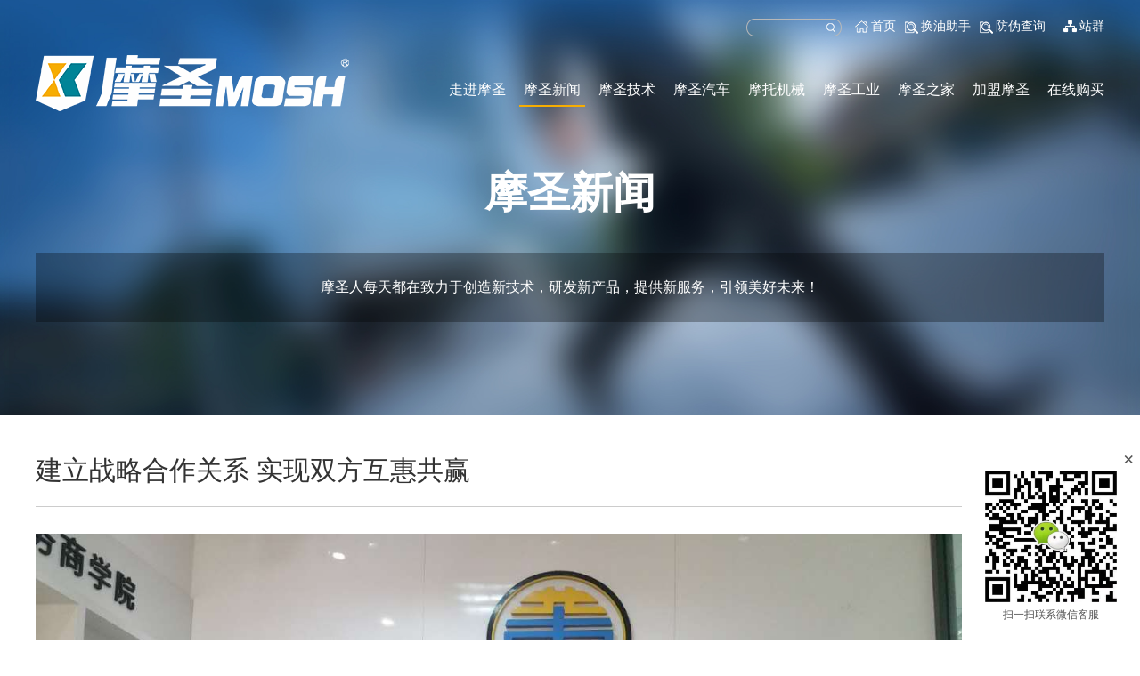

--- FILE ---
content_type: text/html; charset=UTF-8
request_url: http://www.mosheng.com/index.php/moshengxinwen/gongsixinwen/52.html
body_size: 16035
content:
<!DOCTYPE html>

<html lang="en">
    <head>
        <meta charset="utf-8" />
        <title>建立战略合作关系 实现双方互惠共赢 公司新闻 摩圣官网</title>
		<meta name="description" content="摩圣人每天都在致力于创造新技术，研发新产品，提供新服务，引领美好未来！">
		<meta name="keywords" content="摩圣网站,摩圣公司,修复剂,摩圣养车,深度保养,机油,摩圣机油">
        <meta http-equiv="X-UA-Compatible" content="IE=edge">
        <meta content="yes" name="apple-mobile-web-app-capable">
        <meta name="format-detection" content="telephone=no"/>
        <meta content="black-translucent" name="apple-mobile-web-app-status-bar-style">
        <meta name="viewport" content="width=device-width, initial-scale=1.0, minimum-scale=1.0, maximum-scale=1.0 user-scalable=no">
        <link rel="shortcut icon" href="favicon.ico" type="image/x-icon" />
        <link href="/templates/css/reset.css" rel="stylesheet">
        <link href="/templates/css/base.css" rel="stylesheet">
        <link href="/templates/css/style.css" rel="stylesheet">
        <link href="/templates/css/respond.css" rel="stylesheet">
        <!--[if lt IE 9]>
          <script src="/templates/js/html5.js"></script>
        <![endif]-->
    </head>
    <body>
        <div class="inner news">
            <div class="inner-banner">
				                <img src="http://www.mosheng.com//data/cms/upload_files/20160522/14639113741615.jpg" alt="摩圣新闻">
                <div class="banner-box">
                    <header class="header">
    <div class="container">
        <div class="header-top">
            <div class="select-state pull-right">
                <div class="select-title select-state-title"><a style="background:url(/templates/images/zh.png);-webkit-background-size: 15px 15px;background-size: 15px 15px;background-repeat: no-repeat;
 background-position:left;padding-left:18px;
">站群</a></div>
                <ul class="select-con">
										                </ul>
            </div>
            <a href="http://315eye.cn" target="_blank" class="collect pull-right">防伪查询</a>
			<!--20210723新增-->
            <a href="http://cloud.vin114.net/moshengApp" target="_blank" class="collect pull-right">换油助手</a>
            <a href="http://www.mosheng.com/" class="home pull-right">首页</a>
			<form name="sitesearch" class="search-box pull-right" autocomplete="off" action="http://www.mosheng.com/index.php/search.html"  onsubmit="return searchsubmit1()">
				<input id="q1" name="q" value="" class="input-box" type="text">
				<input class="submit" value="" type="submit">
			</form>
        </div>
        <div class="nav-con clearfix">
            <a href="http://www.mosheng.com/" class="logo pull-left" title="摩圣"><img src="/templates/images/logo.png"></a>
            <ul class="nav pull-right clearfix" id="menu">
                <li style="display: none;"><a href="http://www.mosheng.com/" title="首页">首页</a></li>
				                <li><a href="http://www.mosheng.com/?#page2" title="走进摩圣">走进摩圣</a></li>
                <li><a href="http://www.mosheng.com/?#page3" title="摩圣新闻">摩圣新闻</a></li>
                <li><a href="http://www.mosheng.com/?#page4" title="摩圣技术"class="active">摩圣技术</a></li>
                <li><a href="http://www.mosheng.com/?#page5" title="摩圣汽车">摩圣汽车</a></li>
                <li><a href="http://www.mosheng.com/?#page6" title="摩托机械">摩托机械</a></li>
                <li><a href="http://www.mosheng.com/?#page7" title="摩圣工业">摩圣工业</a></li>
                <li><a href="http://www.mosheng.com/?#page8" title="摩圣之家">摩圣之家</a></li>
                <li><a href="http://www.mosheng.com/?#page9" title="加盟摩圣">加盟摩圣</a></li>
                <li class="last"><a href="http://www.mosheng.com/?#page10" title="在线购买">在线购买</a></li>
            </ul>
            <a href="javascript:;" class="navbar-toggle"><img src="/templates/images/icon_mobile_nav.png"></a>
        </div>
        <div class="navbar-collapse">
            <div class="top">
                <a data-menuanchor="page1" href="http://www.mosheng.com/?#page1" class="home">首页</a>
                <a href="http://315eye.cn" target="_blank" class="collect">防伪查询</a>
				<!--20210803新增-->
                <a href="http://cloud.vin114.net/moshengApp" target="_blank" class="collect">换油助手</a>
            </div>
            <div class="bottom">
			    <form name="sitesearch" autocomplete="off" action="http://www.mosheng.com/index.php/search.html"  onsubmit="return searchsubmit1()">
				    <input id="q1" name="q" value="" class="input-box" type="text">
				    <input class="btn" value="" type="submit">
			    </form>
            </div>
            <div class="con">
				                <a href="http://www.mosheng.com/?#page2">走进摩圣</a>
                <a href="http://www.mosheng.com/?#page3">摩圣新闻</a>
                <a href="http://www.mosheng.com/?#page4">摩圣技术</a>
                <a href="http://www.mosheng.com/?#page5">摩圣汽车</a>
                <a href="http://www.mosheng.com/?#page6">摩托机械</a>
                <a href="http://www.mosheng.com/?#page7">摩圣工业</a>
                <a href="http://www.mosheng.com/?#page8">摩圣之家</a>
                <a href="http://www.mosheng.com/?#page9">加盟摩圣</a>
                <a href="http://www.mosheng.com/?#page10">在线购买</a>
            </div>
            <dl class="website" data-open="false">
                <dt class="clearfix">站群<a href="javascript:;" class="angle-down pull-right"></a></dt>
                <dd>
                                                        </dd>
            </dl>
        </div>
    </div>
</header>

                    <div class="banner-con container">
                        <h2>摩圣新闻</h2>
                        <div class="desc">
                            <p>摩圣人每天都在致力于创造新技术，研发新产品，提供新服务，引领美好未来！</p>
                        </div>
                    </div>
                </div>
            </div>
            <div class="main-box news-detail">
                <div class="container">
                    <div class="article-title clearfix">
                        <h3>建立战略合作关系 实现双方互惠共赢</h3>
                        <a href="javascript:;" class="go-back" title="返回"></a>
                    </div>
                    <p><p style="text-align: center;"><img src="/data/cms/upload_files/images/20170425/201704251493104502.jpg" title="201704251493104502.jpg" alt="微信图片_20170424155008.jpg" width="1148" height="612" style="width: 1148px; height: 612px;"/></p><p style="text-align: center;"><span style="font-size: 14px; color: rgb(255, 0, 0);">郭凤炜博士（左4）和董亚杰先生（右4）</span></p><p style="text-indent: 2em;"><span style="color: rgb(0, 0, 0);">近日，北京摩圣科技股份有限公司（简称“摩圣”）与懂车人汽车服务（北京）有限公司（简称“懂车行”）、德车人汽车服务（北京）有限公司（简称“德车行”）在北京正式签署战略合作协议，将共同构建基于汽车养护的深度合作，实现“产品+服务”的携手共赢目标。</span></p><p style="text-indent: 2em;"><span style="color: rgb(0, 0, 0);">近些年，我国汽车产销量的快速提升，也带动了汽车后市场的蓬勃发展。据统计，2016年，中国汽车后市场的规模达到了8800亿元，预计2017年将突破1万亿元。在汽车后市场这个垂直领域中，汽车养护理念存在颇多差异。摩圣倡导的“深度养护+绿色维修” 获得车主们强烈反响和好评。</span></p><p style="text-indent: 2em;"><span style="color: rgb(0, 0, 0);">会上，摩圣公司董事长郭凤炜博士表示，酒香也怕巷子深，借助懂车行、德车行这个优质平台，摩圣才有可能走的更远。同时，摩圣厚重的品牌形象和产品研发技术，将为合作伙伴注入品牌背书和科技力量。联合促销仅仅是与懂车行、德车行战略合作的第一步。产品与服务的融合才刚刚开始。</span></p><p style="text-indent: 2em;"><span style="color: rgb(0, 0, 0);">懂车行、德车行董事长董亚杰认为，双方的合作不仅体现在汽车养护的物理层面上，更体现在为广大车主提供贴心服务的心灵层面上。对懂车行、德车行而言，借助摩圣品牌形象和优质产品，能够更好地发掘汽车用户潜在需求，提升消费体验，为车主提供全新的优质服务。</span></p><p style="text-indent: 2em;"><span style="color: rgb(0, 0, 0);">摩圣公司、懂车行、德车行其他高层领导共同出席了本次战略合作签约仪式。</span></p></p>
                    <div class="article-nav">
					                    					                                            <a href="http://www.mosheng.com/index.php/moshengxinwen/gongsixinwen/57.html" class="pull-left"><span>上一篇：</span>新起点，新征程！</a>
                                        					                    					                                            <a href="http://www.mosheng.com/index.php/moshengxinwen/gongsixinwen/39.html" class="next pull-right"><span>下一篇：</span>摩圣科技再获行业殊荣，创新技术助力绿色货运！</a>
                                                            </div>
                </div>
            </div>
            <footer class="footer">
    <div class="footer-con">
        <div class="container clearfix">
            <dl>
                <dt>走进摩圣</dt>
                                <dd><a href="/index.php/zoujinmosheng/gongsijianjie">公司介绍</a></dd>
                                <dd><a href="/index.php/zoujinmosheng/fazhanlicheng">发展历程</a></dd>
                                <dd><a href="/index.php/zoujinmosheng/zizhizhengshu">公司证书</a></dd>
                                <dd><a href="/index.php/zoujinmosheng/zhici">董事长致辞</a></dd>
            </dl>
            <dl>
                <dt>摩圣新闻</dt>
                                <dd><a href="/index.php/moshengxinwen/gongsixinwen">公司新闻</a></dd>
                                <dd><a href="/index.php/moshengxinwen/huodongjieshao">活动介绍</a></dd>
                <dd><a href="javascript:;">媒体聚焦</a></dd>
            </dl>
            <dl>
                <dt>摩圣技术</dt>
                                <dd><a href="/index.php/moshengjishu/jishuyuanli">技术原理</a></dd>
                                <dd><a href="/index.php/moshengjishu/yanfazhongxin">研发中心</a></dd>
                                <dd><a href="/index.php/moshengjishu/jishubaogao">技术报告</a></dd>
                                <dd><a href="/index.php/moshengjishu/yingyonglingyu">应用领域</a></dd>
            </dl>
            <dl>
                <dt>摩圣汽车</dt>
                                <dd><a href="/index.php/moshengqiche/chanpinjieshao/zaisheng1/ningjiao1">产品介绍</a></dd>
                                <dd><a href="/index.php/moshengqiche/shendubaoyang/4sdian">深度保养</a></dd>
                                <dd><a href="/index.php/moshengqiche/lvseweixiu/4sdian1">绿色维修</a></dd>
            </dl>
            <dl>
                <dt>摩托机械</dt>
                                <dd><a href="/index.php/motuojixie/chanpinjieshao1/zaishengxiufulei">产品介绍</a></dd>
                                <dd><a href="/index.php/motuojixie/chanpinjieshao1/weihurunhuayoulei">深度保养</a></dd>
                                <dd><a href="/index.php/motuojixie/lvseweixiu2">绿色维修</a></dd>
            </dl>
            <dl>
                <dt>摩圣工业</dt>
                                <dd><a href="/index.php/">产品介绍</a></dd>
                                <dd><a href="/index.php/moshenggongye/hangyeanli/gangtieyejin">应用案例</a></dd>
                                <dd><a href="/index.php/moshenggongye/lianhegongguan/tezhongyou">联合攻关</a></dd>
            </dl>
            <dl>
                <dt>摩圣之家</dt>
                                <dd><a href="/index.php/moshengzhijia/lianxiwomen">联系我们</a></dd>
                                <dd><a href="/index.php/moshengzhijia/fuwuwangdian">服务网点</a></dd>
                                <dd><a href="/index.php/moshengzhijia/fangweichaxun">防伪查询</a></dd>
                                <dd><a href="/index.php/moshengzhijia/huiyuanzhuanqu">会员专区</a></dd>
            </dl>
            <dl>
                <dt>加盟摩圣</dt>
                                <dd><a href="/index.php/jiamengmosheng/jiamenghezuo">加盟合作</a></dd>
                                <dd><a href="/index.php/jiamengmosheng/rencaizhaopin/beijing">人才招聘</a></dd>
                                <dd><a href="/index.php/jiamengmosheng/dailishangminglu">代理商名录</a></dd>
            </dl>
            <div class="contact pull-right">
                <div class="code-con clearfix">
                    <span class="weChat pull-left">
                                                                        <img src="http://www.mosheng.com//data/cms/upload_files/20160522/14639136147673.jpg">
                        <em>微信服务号</em>
                    </span>
                    <span class="pull-left">
                                                                        <img src="http://www.mosheng.com//data/cms/upload_files/20160522/14639136397821.jpg">
                        <em>官方二维码</em>
                    </span>
                </div>
                <div class="hot-con">
                    <p class="tip">微信扫描二维码<br>或搜索“摩圣MOSH”关注</p>
                    <p class="hot-text">全国服务热线（9:00-17:00）</p>
                    <p class="hotline">400-682-1039</p>
                </div>
                <!--<div class="online"><span>24小时在线客服</span></div>-->
            </div>
        </div>
    </div>
    <div class="footer-copyright">
        <div class="container">© 2024 北京埃勒维斯科技发展有限公司 北京摩圣科技股份有限公司 <a href="https://beian.miit.gov.cn" target="_blank">京ICP备05085698号-1</a>  京公网安备11010802024730号</div>
    </div>
    
    <script>
            </script>
    <script language="javascript" type="text/javascript" src="http://js.users.51.la/19054416.js"></script>
<noscript><a href="http://www.51.la/?19054416" target="_blank"><img alt="我要啦免费统计" src="http://img.users.51.la/19054416.asp" style="border:none" /></a></noscript>        </div>
        <script src="/templates/js/jquery.js"></script>
        <script src="/templates/js/jc.jquery.plus.js"></script>
        <script src="/templates/js/common.js?time=1768838369"></script>
        <script type="text/javascript">
            var navIndex = 2;
            $('.header .nav li').eq(navIndex).addClass('active').siblings().removeClass('active');
        </script>
		<script type="text/javascript">
                var a = window.screen.width;
                if(a<1200){
                    $(".container p img").removeAttr("style"); 
                    $(".container p img").removeAttr("width");
                    $(".container p img").removeAttr("height");
                }
				if(a<1200){
                    $(".container .main-con table").removeAttr("style"); 
                    $(".container .main-con table").removeAttr("width");
                    $(".container .main-con table").removeAttr("height");
                }
               
        </script>
    </body>
</html>



--- FILE ---
content_type: text/css
request_url: http://www.mosheng.com/templates/css/reset.css
body_size: 974
content:
html, body, div, span, h1, h2, h3, h4, h5, h6, p, abbr, address, cite, code, del, dfn, em, img, sub, sup, var, i, dl, dd, dt, ol, ul, li, fieldset, form, label, legend, table, caption, tbody, tfoot, thead, tr, th, td, article, aside, figure, footer, header, hgroup, menu, nav, section, time, mark, audio, video,input{margin:0;padding:0; zoom:1;}
article, aside, figure, footer, header, hgroup, nav, menu, section {display: block;}
h1,h2,h3,h4,h5,h6{font-size:100%; font-weight: normal;}
input, select {	vertical-align: middle;}
input{outline: 0;}
textarea{resize:none;}
a,button{outline: none;*star: expression(this.onFocus=this.blur());cursor: pointer;text-decoration:none;}
a:hover{text-decoration:none;}
ul,li{ list-style:none;}
img {border: 0;vertical-align: middle;width: 100%;}
*{
    -webkit-box-sizing: border-box;
    -moz-box-sizing: border-box;
    box-sizing: border-box;

}
table{
    border-collapse: collapse;
    border-spacing: 0px;
    font-size:16px;
}




--- FILE ---
content_type: text/css
request_url: http://www.mosheng.com/templates/css/base.css
body_size: 9240
content:
/*大体架构
 ----------*/
body,
html {
    font-family: 'Microsoft YaHei', '微软雅黑';
    width: 100%;
    font-size: 0;
}

body {
    position: relative;
}

a {
    text-decoration: none;
    color: #555;
}

input {
    font-family: 'Microsoft YaHei', '微软雅黑';
}

/*清除浮动
 --------------*/
.clear {
    padding: 0;
    margin: 0;
    width: 0;
    height: 0;
    font-size: 0;
    overflow: hidden;
    clear: both;
    line-height: 0;
}

.clearfix {
    zoom: 1;
    _height: 1px
}

.clearfix:after {
    content: ".";
    display: block;
    height: 0;
    clear: both;
    visibility: hidden
}

/*清楚文字内容
 --------------*/
.txtIndent {
    text-indent: -9999em;
}

/*左浮动和右浮动
 --------------*/
.pull-left {
    float: left;
}

.pull-right {
    float: right;
}

.pull-left,
.pull-right {
    _display: inline;
}

.container {
    width: 100%;
    max-width: 1200px;
    margin: 0 auto;
    overflow: hidden;
}

.index img,
.inner img,
.service-website img {
    display: block;
}


/**头部**/
.header {
    position: fixed;
    left: 0;
    top: 0;
    width: 100%;
    z-index: 99;
    -webkit-transition: all .2s ease-in-out 0s;
    -moz-transition: all .2s ease-in-out 0s;
    -ms-transition: all .2s ease-in-out 0s;
    -o-transition: all .2s ease-in-out 0s;
    transition: all .2s ease-in-out 0s;
}

.header .header-top {
    height: 62px;
    color: #fff;
    font-size: 14px;
    padding-top: 21px;
}

.header .header-top .search-box {
    position: relative;
    width: 107px;
    height: 20px;
    margin-right: 5px;
    background: url(../images/search.png) no-repeat center;
}

.header .search-box .input-box {
    float: left;
    color: #fff;
    width: 70%;
    margin-left: 10px;
    border: 0;
    line-height: 20px;
    background: transparent;
    vertical-align: top;
}

.header .search-box .submit {
    position: absolute;
    right: 7px;
    top: 5px;
    width: 12px;
    height: 12px;
    background: transparent;
    border: 0;
    cursor: pointer;
}

.header .header-top a {
    color: #fff;
    margin-left: 10px;
}

.header .header-top a.home {
    padding-left: 18px;
    background: url(../images/icon_home.png) no-repeat left center;
}

.header .header-top a.collect {
    padding-left: 18px;
    background: url(../images/icon_header_fake.png) no-repeat left 3px;
}

.header .header-top .select-state {
    position: relative;
    margin-left: 18px;
}

.header .select-state .select-con {
    display: none;
    position: absolute;
    right: 0;
    top: 100%;
    width: 150px;
    background: rgba(0, 0, 0, .5);
    filter: progid:DXImageTransform.Microsoft.gradient(enabled='true', startColorstr='#80000000', endColorstr='#80000000');
    z-index: 99;
}

.header .select-state .select-con li {
    padding: 0 10px;
    line-height: 24px;
    text-align: center;
}

.header .select-state .select-con a {
    color: #fff;
    font-size: 14px;
    margin: 0;
}

.header .select-state .select-con a:hover {
    text-decoration: underline;
}

.header .logo {
    width: 352px;
}

.header .nav {
    margin-top: 23px;
}

.header .nav li {
    float: left;
}

.header .nav a {
    display: block;
    color: #fff;
    font-size: 16px;
    padding: 6px 5px;
    margin: 0 9px;
}

.header .nav .last a {
    padding-right: 0;
    margin-right: 0;
}

header.fixed .nav .last a {
    padding-right: 5px;
    margin-right: 9px;
}

.header .nav .active a {
    border-bottom: 2px solid #f6ad02;
}

header.fixed {
    height: 52px;
    background: rgba(0, 0, 0, .6);
    filter: progid:DXImageTransform.Microsoft.gradient(enabled='true', startColorstr='#85000000', endColorstr='#85000000');
}

header.fixed .container {
    max-width: none;
    overflow: visible;
}

header.fixed .nav-con {
    /*float: left;
    width: 72.5%;*/
    margin-left: 4.43%;
    /*85px*/
}

header.fixed .header-top {
    float: right;
    height: auto;
    padding-top: 16px;
    margin-right: 8.125%;
}

header.fixed .logo {
    width: 171px;
    margin-top: 10px;
}

.header.fixed .nav {
    margin: 0 15px 0 0;
}

.header.fixed .nav li {
    height: 52px;
    line-height: 52px;
}

.header.fixed .nav a {
    display: inline;
}

/*header mobile*/
.header .navbar-toggle {
    display: none;
    float: right;
    width: 49px;
    margin: 12px 20px 0 0;
}

.header .navbar-collapse {
    display: none;
    position: absolute;
    top: 100%;
    right: -150px;
    width: 150px;
    background: #fff;
    -webkit-transition: all .5s ease-out 0s;
    -moz-transition: all .5s ease-out 0s;
    -ms-transition: all .5s ease-out 0s;
    -o-transition: all .5s ease-out 0s;
    transition: all .5s ease-out 0s;
}

.header .navbar-collapse .top {
    padding: 10px 0;
    text-align: right;
    border-bottom: 1px solid #ccc;
}

.header .navbar-collapse .top a {
    display: inline-block;
    color: #006f85;
    font-size: 14px;
    margin: 0 10px 0 0;
}

.header .navbar-collapse .home {
    padding-left: 20px;
    background: url(../images/icon_home02.png) no-repeat left center;
}

.header .navbar-collapse .collect {
    padding-left: 17px;
    background: url(../images/icon_header_fake02.png) no-repeat left center;
}

.header .navbar-collapse .con a {
    display: block;
    color: #333;
    font-size: 14px;
    /*16px*/
    padding: 10px 0;
    text-align: center;
    border-top: 1px dashed #ccc;
}

.header .navbar-collapse .con a:hover,
.header .navbar-collapse .con a.active {
    color: #fff;
    background: #f59f00;
}

.header .navbar-collapse .bottom {
    height: 24px;
    margin: 12px 0;
    background: url(../images/search02.png) no-repeat center;
}

.header .navbar-collapse input {
    border: 0;
    background: transparent;
}

.header .navbar-collapse .input-box {
    width: 90px;
    line-height: 24px;
    margin-left: 20px;
}

.header .navbar-collapse .btn {
    width: 20px;
    height: 24px;
}

.header .navbar-collapse .website {
    position: relative;
    font-size: 14px;
    border-top: 1px solid #ccc;
}

.header .navbar-collapse .website dt {
    padding-left: 30px;
    line-height: 40px;
}

.header .navbar-collapse .website .angle-down {
    width: 40px;
    height: 40px;
    background: url(../images/icon_arrow.png) no-repeat center;
}

.header .navbar-collapse .website dd {
    display: none;
    border-top: 1px solid #ccc;
    padding: 0 0 0 10px;
    text-align: center;
}

.header .navbar-collapse .website dd a {
    display: block;
    font-size: 12px;
    line-height: 30px;
}

.zq {
    background: url(../images/zh.png) no-repeat center left;
    padding-left: 17px;
    background-size: 15px 15px;
}

/*footer*/
.footer .footer-con {
    width: 100%;
    min-height: 260px;
    /*340px*/
    padding-top: 36px;
    background: #131313;
}

.footer .footer-con dl {
    float: left;
    width: 9.93%;
}

.footer .footer-con dt {
    color: #fff;
    font-size: 18px;
    margin-bottom: 32px;
}

.footer .footer-con dd {
    font-size: 14px;
    margin-top: 22px;
}

.footer .footer-con dd a {
    color: #d0d0d0;
}

.footer .footer-con dd a:hover {
    text-decoration: underline;
}

.footer .contact {
    width: 19.66%;
}

.footer .contact .code-con span {
    width: 111px;
}

.footer .contact span.weChat {
    margin-right: 5px;
}

.footer .contact em {
    display: block;
    color: #fff;
    font-size: 18px;
    font-style: normal;
    padding: 12px 0 12.5%;
}

.footer .contact .hot-text {
    color: #bebebe;
    font-size: 14px;
}

.footer .contact .hotline {
    color: #fff;
    font-size: 24px;
}

.footer .contact .tip {
    display: none;
    color: #bebebe;
    font-size: 14px;
}

.footer .contact .online {
    width: 100%;
    height: 39px;
    line-height: 39px;
    margin-top: 20px;
    background: url(../images/online_bg.jpg) no-repeat left center;
}

.footer .contact .online span {
    color: #fff;
    font-size: 14px;
    padding: 5px 0 5px 38px;
    margin-left: 30px;
    background: url(../images/icon_online.png) no-repeat left center;
}

.footer .footer-copyright {
    color: #9c9c9c;
    font-size: 14px;
    width: 100%;
    height: 46px;
    line-height: 46px;
    background: #000;
}

.online-service {
    position: fixed;
    right: 0;
    bottom: 0;
    z-index: 100;
}

.online-service img {
    display: inline;
}

/*弹窗*/
#zhichiBtnBox {
    margin-right: -100px;
}

#zhichiIframeBox {
    margin-right: -50px;
}

/*分页*/
.inner .pagination {
    padding-top: 25px;
    text-align: right;
    border-top: 1px solid #ccc;
}

.inner .pagination a {
    color: #999;
    font-size: 18px;
    margin-left: 10px;
}

.inner .pagination a.next {
    margin-left: 16px;
}

.inner .pagination a.prev {
    margin-right: 6px;
}

.inner .pagination a.active {
    color: #008497;
}

.wx-kf {
    position: fixed;
    width: 200px;
    /* height: 200px; */
    right: 0;
    bottom: 0;
    z-index: 300;
    padding: 20px;
    background: #ffffff;
    text-align: center;
}

.wx-kf a {
    position: absolute;
    right: 0;
    top: 0;
    font-size: 22px;
    width: 25px;
    height: 25px;
    line-height: 25px;
    text-align: center;
    display: block;
    font-weight: bold;
}

.wx-kf img {
    width: 100%;
}

.wx-kf p {
    display: block;
    color: #555555;
    font-size: 12px;
}

--- FILE ---
content_type: text/css
request_url: http://www.mosheng.com/templates/css/style.css
body_size: 47433
content:
/*index*/

.index .banner{
    position: relative;
    width: 100%;
    height: 100%;
    overflow: hidden;
}
.index .banner a{
    display: block;
}
.index .banner .slides,.index .banner .slides li{
    position: relative;
    width: 100%;
    height: 100%;
    overflow: hidden;
}
.index .banner .flex-control-nav{
    position: absolute;
    bottom: 38.4%;
    left: 50%;
    margin-left: -202px;
}
.index .banner .flex-control-nav li{
    float: left;
    margin-right: 3px;
}
.index .banner .flex-control-nav a{
    display: block;
    width: 98px;
    height: 4px;
    background: rgba(255,255,255,0.2);
}
.index .banner .flex-control-nav a.flex-active{
    background: rgba(255,255,255,0.8);
}
.index .index-banner .board{
    position: absolute;
    left: 0;
    bottom: 0;
    width: 100%;
    margin-left: -3px;
}
.index .index-banner .board .item{
    position: relative;
    float: left;
    width: 33.33%;
    border-top: 2px solid #fff;
    border-left: 3px solid #fff;
    overflow: hidden;
}
.index .index-banner .board .li_inner{
    margin: 2px 0 0 3px;
}
.index .index-banner .board span{
    display: block;
    position: absolute;
    top: 50%;
    font-size: 20px;
    padding-right: 40px;
    margin-top: -15px;
    line-height: 30px;
}
.index .index-banner .board span.style01{
    right: 24%;
    color: #008497;
    background: url(../images/icon_more05.png) no-repeat right center;
}
.index .index-banner .board span.style02{
    left: 10%;
    color: #fff;
    background: url(../images/icon_more04.png) no-repeat right center;
}
.index .index-banner .board span.style03{
    left: 10%;
    color: #333;
    background: url(../images/icon_more06.png) no-repeat right center;
}
.index .index-banner .activity .slides li{
    height: 100%;
}
.index .index-banner .activity .flex-control-nav{
    position: absolute;
    left: 50%;
    bottom: 15px;
    z-index: 99;
}
.index .index-banner .activity .flex-control-nav li{
    float: left;
    margin-left: 6px;
}
.index .index-banner .activity .flex-control-nav a{
    display: block;
    width: 9px;
    height: 9px;
    background: url(../images/icon_page.png) no-repeat center;
}
.index .index-banner .activity .flex-control-nav a.flex-active{
    background: url(../images/icon_page_active.png) no-repeat center;
}
.index .section{
    position: relative;
    overflow: hidden;
}
.index .section-about{
    background: url(../images/index_bg01.jpg) no-repeat center;
}
.index .section-news{
    background: url(../images/index_bg02.jpg) no-repeat center bottom;
}
.index .section-technology{
    background: url(../images/index_bg03.jpg) no-repeat center;
}
.index .section-car{
    background: url(../images/index_bg04.jpg) no-repeat center 90%;
}
.index .section-machine{
    background: url(../images/index_bg05.jpg) no-repeat center bottom;
}
.index .section-industry{
    background: url(../images/index_bg06.jpg) no-repeat center top;
}
.index .section-home{
    background: url(../images/index_bg07.jpg) no-repeat center 10%;
}
.index .section-join{
    background: url(../images/index_bg08.jpg) no-repeat center bottom;
}
/*common*/
.index .caption{
    text-align: center;
}
.index .caption h2{
    color: #008497;
    font-size: 60px;
    font-weight: bold;
    margin-bottom: 20px;
}
.index .caption .desc{
    color: #333;
    font-size: 18px;
    line-height: 32px;
}
.index .caption .subtitle{
    font-size: 24px;
}
.index .caption.style01 h2,.index .caption.style01 .desc{
    color: #fff;
}
.index .caption.style02 h2,.index .caption.style02 .subtitle{
    color: #ffb300;
}
.index .caption.style03 h2,.index .caption.style03 .desc{
    color: #666;
}
.index .section .main-con{
    position: relative;
    margin-top: 6.66%;
}
/*about*/
.section-about .main-con ul{
    margin: 0 5%;
}
.section-about .main-con li{
    float: left;
    width: 25%;
    text-align: center;
}
.section-about .main-con a{
    position: relative;
    display: block;
    width: 208px;
    height: 208px;
    margin: 0 auto;
    border: 8px solid #008497;
    -moz-border-radius: 100%;
    -webkit-border-radius: 100%;
    border-radius: 100%;
    overflow: hidden;
}
.section-about .main-con h3{
    color: #333;
    font-size: 18px;
    padding-top: 10px;
}
.section-about .main-con p{
    color: #999;
    font-size: 12px;
    text-transform: uppercase;
}
.section-about .main-con li span{
    display: none;
    position: absolute;
    top: 0;
    left: 0;
    width: 100%;
    height: 100%;
}
.section-about .main-con .hover{
    border-radius: 100%;
    background: rgba(0,132,151,.5);
    filter: progid:DXImageTransform.Microsoft.gradient(enabled = 'true',startColorstr = '#80008497',endColorstr = '#80008497');
    z-index: 9;
}
.section-about .main-con .icon{
    background: url(../images/icon_pointer.png) no-repeat center;
    z-index: 10;
}
/*news*/
.section-news .caption .subtitle{
    color: #008497;
}
.section-news .main-con li{
    position: relative;
    float: left;
    width: 33.33%;
    overflow: hidden;
}
.section-news .main-con li a{
    display: block;
    width: 100%;
    height: 100%;
}
.section-news .main-con .layer{
    position: absolute;
    left: 0;
    top: 0;
    width: 100%;
    height: 46px;
    line-height: 46px;
    text-align: center;
    background: rgba(0,132,151,.8);
    filter: progid:DXImageTransform.Microsoft.gradient(enabled = 'true',startColorstr = '#c0008497',endColorstr = '#c0008497');
    z-index: 1;
}
.section-news .main-con .layer span{
    display: inline-block;
    color: #fff;
    font-size: 18px;
    padding-left: 30px;
    background: url(../images/icon_news.png) no-repeat left center;
}
.section-news .main-con .intro{
    position: absolute;
    left: 34%;
    top: 40%;
    height: 52px;
    line-height: 52px;
    padding-left: 60px;
    background: url(../images/icon_activity.png) no-repeat left center;
    z-index: 1;
}
.section-news .intro h3{
    color: #666;
    font-size: 18px;
}
.section-news .intro p{
    color: #999;
    font-size: 12px;
    text-transform: uppercase;
}
.section-news .icon{
    position: absolute;
    top: 50%;
    left: 50%;
    width: 51px;
    height: 51px;
    margin: -25px 0 0 -25px;
    z-index: 9;
}
.section-news .news .icon{
    display: none;
    height: 40px;
    background: url(../images/icon_news.png) no-repeat center 45%;
    background-size: 40px auto;
}
.section-news .activity .icon{
    display: none;
    height: 40px;
    background: url(../images/icon_activity.png) no-repeat center 45%;
    background-size: 40px auto;
}
.section-news .video .icon{
    background: url(../images/icon_video.png) no-repeat center 45%;
}
.section-news .news h3.title,.section-news .activity h3.title{
    display: none;
}
.section-news h3.title{
    position: absolute;
    bottom: 0;
    left: 0;
    color: #fff;
    font-size: 18px;
    width: 100%;
    height: 46px;
    line-height: 46px;
    text-align: center;
    background: rgba(0,0,0,.5);
    filter: progid:DXImageTransform.Microsoft.gradient(enabled = 'true',startColorstr = '#80000000',endColorstr = '#80000000');
    z-index: 9;
}
/*technology*/
.section-technology .owl-carousel{
    position: static;
    width: 87.33%;
    margin: 0 auto;
}
.section-technology .main-con .item{
    display: table;
    margin: 0 auto;
}
.section-technology .main-con .hover-img{
    display: none;
}
.section-technology .main-con img{
    width: auto;
    margin: 0 auto;
}
.section-technology .main-con a:hover img{
    width: 100%;
}
.section-technology .main-con a:hover .init-img{
    display: none;
}
.section-technology .main-con a:hover .hover-img{
    display: block;
}
.section-technology .main-con a{
    display: block;
}
.section-technology .main-con i{
    position: relative;
    display: table-cell;
    width: 214px;
    height: 214px;
    margin: 0 auto;
    vertical-align: middle;
    border: 6px solid #fff;
    border-radius: 100%;
    overflow: hidden;
}
.section-technology .main-con span{
    display: block;
    font-weight: normal;
    color: #fff;
    font-size: 24px;
    padding-top: 0.6em;
    text-align: center;
}
.section-technology .main-con a:hover i{
    border-color: #ffb300;
}
.section-technology .main-con a:hover span{
    color: #ffb300;
}
.section-technology .owl-controls .owl-buttons div{
    position: absolute;
    top: 50%;
    width: 57px;
    height: 114px;
    margin-top: -57px;
    z-index: 9;
}
.section-technology .owl-controls .owl-buttons .owl-prev{
    left: 0;
    background: url(../images/btn_left.png) no-repeat left center;
} 
.section-technology .owl-controls .owl-buttons .owl-next{
    right: 0;
    background: url(../images/btn_right.png) no-repeat right center;
}
/*car*/
.section-car .main-con{
    width: 67.91%;
    padding: 15px 4.66% 15px 4%;
    margin: 0 auto;
    background: rgba(255,179,0,.5);
    filter: progid:DXImageTransform.Microsoft.gradient(enabled = 'true',startColorstr = '#80ffb300',endColorstr = '#80ffb300');
}
.section-car .item{
    padding: 27px 0;
    border-bottom: 1px solid #ddc9a3;
}
.section-car .item-last{
    border: 0;
}
.section-car .img-con{
    width: 117px;
}
.section-car .text-con{
    position: relative;
    color: #fff;
    width: 80.22%;
}
.section-car .text-con h3{
    font-size: 24px;
    padding-bottom: 0.4em;
}
.section-car .text-con h3 a{
    color: #fff;
}
.section-car .text-con h3 a:hover{
    text-decoration: underline;
}
.section-car .text-con p{
    font-size: 14px;
    line-height: 24px;
}
.section-car .text-con .more{
    position: absolute;
    top: 10px;
    right: 0;
    width: 21px;
    height: 21px;
    text-indent: -9999em;
    background: url(../images/icon_more.png) no-repeat center;
}
/*machine*/
.section-machine .main-con{
    padding: 0 8%;
}
.section-machine .main-con .item{
    float: left;
    width: 33.333%;
    padding: 0 20px;
}
.section-machine .main-con a{
    display: block;
    padding: 9.1% 0;
    background: rgba(255,255,255,.2);
    filter: progid:DXImageTransform.Microsoft.gradient(enabled = 'true',startColorstr = '#40ffffff',endColorstr = '#40ffffff');
}
.section-machine .main-con i{
    display: block;
    width: 170px;
    margin: 0 auto;
}
.section-machine .main-con strong{
    display: block;
    color: #008497;
    font-size: 24px;
    padding-top: 0.7em;
    text-align: center;
}
/*industry*/
.section-industry .main-con ul{
    padding: 0 5%;
}
.section-industry .main-con li{
    float: left;
    width: 33.33%;
    padding: 0 32px;/*2.96%*/
}
.section-industry .main-con a{
    display: block;
}
.section-industry .main-con h3{
    color: #333;
    font-size: 18px;
    width: 100%;
    line-height: 64px;
    padding-left: 18px;
    background: #fff;
}
.section-industry .img-con{
    position: relative;
}
.section-industry .img-con span{
    display: none;
    position: absolute;
    top: 0;
    left: 0;
    width: 100%;
    height: 100%;
}
.section-industry .img-con .hover{
    background: rgba(0,0,0,0.6);
    filter: progid:DXImageTransform.Microsoft.gradient(enabled = 'true',startColorstr = '#90000000',endColorstr = '#90000000');
    z-index: 9;
}
.section-industry .img-con .pointer{
    background: url(../images/icon_pointer02.png) no-repeat center;
    z-index: 10;
}
.section-industry li a:hover span{
    display: block;
}
.section-industry li a:hover h3{
    color: #fff;
    background: #008497;
}
.section-industry .main-con .more{
    color: #ffb300;
    font-size: 18px;
    width: 235px;
    height: 46px;
    line-height: 46px;
    margin: 6.33% auto 0;
    text-align: center;
    background: #fff;
}
/*home*/
.section-home .main-con li{
    position: relative;
    float: left;
    width: 50%;
}
.section-home .main-con a{
   
}
.section-home .main-con .layer{
    position: absolute;
    left: 0;
    bottom: 0;
    width: 100%;
    height: 46px;
    line-height: 46px;
    padding: 0 5.5% 0 20px;
    background: rgba(0,0,0,0.5);
    filter: progid:DXImageTransform.Microsoft.gradient(enabled = 'true',startColorstr = '#80000000',endColorstr = '#80000000');
}
.section-home .layer span{
    display: table-cell;
    float: left;
    color: #fff;
    font-size: 18px;
    vertical-align: middle;
    /*padding-left: 28px;*/
}
.section-home .layer img{
    display: inline;
    margin-right: 10px;
    margin-top: -2px;
}
.section-home .contact .layer img{
    width: 14px;
    height: 17px;
}
.section-home .website .layer img{
    width: 20px;
    height: 18px;
}
.section-home .anti-fake .layer img{
    width: 21px;
    height: 18px;
}
.section-home .member .layer img{
    width: 17px;
}
.section-home .layer i{
    float: right;
    width: 8px;
    height: 46px;
    background: url(../images/icon_more02.png) no-repeat center;
}
.section-home .main-con .hover{
    display: none;
    position: absolute;
    left: 0;
    bottom: 0;
    width: 100%;
    height: 100%;
    padding-top: 12.5%;
    background: rgba(0,0,0,0.7);
    filter: progid:DXImageTransform.Microsoft.gradient(enabled = 'true',startColorstr = '#a0000000',endColorstr = '#a0000000');
}
.section-home .main-con .hover img{
    width: auto;
    margin: 0 auto;
}
.section-home .hover span{
    display: block;
    color: #fff;
    font-size: 18px;
    padding-top: 2%;
    text-align: center;
}
.section-home .hover i{
    display: block;
    width: 100%;
    height: 15px;
    margin-top: 3%;
    background: url(../images/icon_more02.png) no-repeat center;
}
.section-home .main-con a:hover .layer{
    display: none;
}
.section-home .main-con a:hover .hover{
    display: block;
}
/*join*/
.index .section-join .main-con{
    margin: 4.1% -15px 0;
}
.section-join .main-con li{
    float: left;
    width: 33.33%;
    padding: 0 15px;
    text-align: center;
}
.section-join .main-con a{
    display: block;
    position: relative;
}
.section-join .main-con .inner-con{
    position: absolute;
    top: 0;
    left: 0;
    color: #fff;
    width: 100%;
    height: 100%;
    background: rgba(0,132,151,0.8);
    filter: progid:DXImageTransform.Microsoft.gradient(enabled = 'true',startColorstr = '#c0008497',endColorstr = '#c0008497');
}       
.section-join .main-con h3{
    font-size: 30px;
    font-weight: bold;
    margin-top: 41%;
    -webkit-transition: all .2s ease-in-out 0s;
    -moz-transition: all .2s ease-in-out 0s;
    -ms-transition: all .2s ease-in-out 0s;
    -o-transition: all .2s ease-in-out 0s;
    transition: all .2s ease-in-out 0s;
}
.section-join .main-con .more{
    display: block;
    width: 27px;
    height: 27px;
    margin: 9.26% auto 0;
    text-indent: -9999em;
    background: url(../images/icon_more03.png) no-repeat center;
}
.section-join .main-con .agency-con{
    display: none;
    padding-top: 30px;
}
.section-join .main-con p{
    font-size: 18px;
    line-height: 32px;
}
/*.section-join .item-first a:hover .agency-con{
    display: block;
}
.section-join .item-first a:hover h3{
    margin-top: 24.4%;
}
.section-join .item-first a:hover .more{
    position: absolute;
    right: 10.8%;
    bottom: 8.35%;
    margin: 0;
}*/
/*mall*/
.section-mall .fp-tableCell{
    position: relative;
    vertical-align: inherit;
}
.section-mall .caption{
    margin-top: 5%;
}
.section-mall .main-con li{
    float: left;
    width: 25%;
}
.section-mall .main-con img{
    max-width: 188px;
    width: 100%;
    margin: 0 auto;
}
.section-mall .main-con span{
    display: block;
    color: #333;
    font-size: 24px;
    padding-top: 0.9em;/*20px;*/
    text-align: center;
}
.section-mall .style01 span{
    color: #c10001;
}
.section-mall .style02 span{
    color: #fe6f00;
}
.section-mall .style03 span{
    color: #1A76FF;
}
.section-mall .style04 span{
    color: #f8b600;
}
.section-mall .footer{
    position: absolute;
    left: 0;
    bottom: 0;
    width: 100%;
}
/*二级内页*/
/*common*/
.inner{
    overflow: hidden;
}
.inner header.fixed{
    position: fixed;
}
.inner .header{
    position: relative;
}
.inner .inner-banner{
    position: relative;
}
.inner .banner-box{
    position: absolute;
    top: 0;
    left: 0;
    width: 100%;
    text-align: center;
}
.inner .banner-con h2{
    color: #333;
    font-size: 48px;
    font-weight: bold;
    margin-top: 13.34%;
}
.inner .banner-con .desc{
    width: 100%;
    padding: 25px 0;
    margin-top: 2.91%;
    background: rgba(0,0,0,0.3);
    filter: progid:DXImageTransform.Microsoft.gradient(enabled = 'true',startColorstr = '#50000000',endColorstr = '#50000000');
}
.inner .banner-con .desc p{
    color: #fff;
    font-size: 16px;
    width: 87.5%;
    margin: 0 auto;
    line-height: 28px;
}
.inner .main-box{
    margin: 42px 0 4.45%;
}
.news .banner-con h2,
.technology .banner-con h2,
.car .banner-con h2,
.industry .banner-con h2,
.search .banner-con h2{
    color: #fff;
}
/*about*/
.inner .main-box p{
    color: #666;
    font-size: 16px;
    line-height: 30px;
    /*text-indent: 2em;*/
}
.inner .main-box table{
    width:100%;
}
.inner .main-box table td{
    border:1px solid #000;
}

.about .about-us .container{
    padding: 10px 0;
    border-top: 1px solid #ccc;
    border-bottom: 1px solid #ccc;
}
.about .about-us h3{
    color: #333;
    font-size: 30px;
    padding-bottom: 5%;
    text-align: center;
}
.about .about-us .img-con{
    margin: 15px 0 25px;
}
.about .about-us .text-con{
    padding: 6.66% 0;
    text-align: center;
}
.about .about-us .text-con h4{
    color: #666;
    font-size: 30px;
}
.about .about-us .text-con img{
    max-width: 830px;
    width: 100%;
    margin: 5% auto 5.4%;
}
.about .about-history h3{
    color: #666;
    font-size: 36px;
    font-weight: bold;
    margin-bottom: 5.4%;
}
.about .about-history .time-box{
    width: 90.33%;
    margin: 0 auto;
}
.about .time-box .btn{
    position: relative;
    width: 58px;
    height: 58px;
    z-index: 99;
}
.about .time-box .btn-prev{
    background: url(../images/inner/btn_prev.png) no-repeat center;
}
.about .time-box .btn-next{
    background: url(../images/inner/btn_next.png) no-repeat center;
}
.about .about-history .time-con{
    float: left;
    top: 7px;
    height: 44px;
    overflow: hidden;
}
.about .about-history .time-con li{
   height: 44px;
   margin-left: 20px;
}
.about .about-history .time-con a{
    display: block;
    color: #999;
    font-size: 30px;
    width: 100%;
    height: 44px;
    line-height: 44px;
    background: url(../images/inner/icon_time.png) no-repeat right center;
}
/*.about .about-history .time-con .active{
    margin-left: 14px;
}*/
.about .about-history .time-con .active a{
    color: #008497;
    font-size: 36px;
    font-weight: bold;
    padding: 0;
}
.about .about-history .time-con .last a{
    background: none;
}
.about .history-con li{
    margin-top: 5%;
    border: 3px solid #f6ad03;
}
.about .history-con .img-con{
    width: 35.7%;
    border-right: 3px solid #f6ad03;
}
.about .history-con .text-con{
    width: 64.3%;
    padding: 2.16% 3% 10px 3.33%;
}
.about .history-con .month{
    display: inline-block;
    color: #fff;
    font-size: 24px;
    font-weight: bold;
    width: 70px;
    height: 40px;
    line-height: 40px;
    margin-bottom: 3%;
    text-align: center;
    background: #f6ad02;
}
.about .history-con .text-con p{
    font-size: 18px;
}
.inner .main-box .title{
    color: #666;
    font-size: 24px;
    padding: 0 0 10px 8px;
    margin-bottom: 10px;
    border-bottom: 1px solid #ccc;
}
.about .about-honor .list{
    padding-bottom: 5.8%;
    margin: 0 -29px;
}
.about .about-honor .list li{
    float: left;
    width: 33.33%;
    padding: 0 29px;
    margin-top: 4.2%;
}
.about .about-honor .list a{
    display: block;
    position: relative;
}
.about .about-honor .list p{
    color: #333;
    font-size: 16px;
    padding-top: 12px;
    text-align: center;
    text-decoration: underline;
    overflow: hidden;
    white-space: nowrap;
    text-overflow: ellipsis;
}
.about .about-honor .list span{
    display: none;
    position: absolute;
    top: 0;
    left: 0;
    width: 100%;
    height: 100%;
}
.about .about-honor .list .icon{
    background: url(../images/icon_magnifier.png) no-repeat center;
    z-index: 10;
}
.about .about-honor .list .hover{
    background: rgba(0,0,0,0.6);
    filter: progid:DXImageTransform.Microsoft.gradient(enabled = 'true',startColorstr = '#90000000',endColorstr = '#90000000');
    z-index: 9;
}
.about .about-honor .list a:hover span{
    display: block;
}
#boxer{
    max-width: 1200px;
    width: 100%;
    padding: 54px 30px 0;
    margin-left: -600px;
    background: #008497;
}
#boxer.mobile,
#boxer.mobile .boxer-container,
#boxer.mobile .boxer-content{
    background: #008497;
}
#boxer .boxer-container{
    margin: 0 auto;
    background: none;
    overflow: visible;
}
#boxer .boxer-content{
    background: none;
    overflow: visible;
}
#boxer .boxer-content img{
    width: 100%;
}
#boxer .boxer-close{
    top: 3px;
    right: 3px;
    width: 61px;
    height: 61px;
    border-radius: 0;
    background: url(../images/inner/icon_close.png) no-repeat center;
}
#boxer.mobile .boxer-close{
    background-color: initial;
}
#boxer .boxer-close:hover{
    background-position: center;
}
#boxer .boxer-arrow{
    width: 67px;
    height: 121px;
    opacity: 1;
    border-radius: 0;
    box-shadow: none;
    z-index: 99;
}
#boxer .boxer-arrow.previous{
    left: -17.82%;
    background: url(../images/inner/btn_prev01.png) no-repeat;
    background-position: center;
}
#boxer .boxer-arrow.next{
    right: -17.82%;
    background: url(../images/inner/btn_next01.png) no-repeat center;
    background-position: center;
}
#boxer .boxer-position{
    display: none;
}
#boxer .boxer-meta{
    padding-top: 54px;
}
#boxer .boxer-caption{
    background: #fff;
}
#boxer .boxer-caption p{
    color: #000;
    font-size: 30px;
    text-align: center;
}
#boxer .boxer-caption.gallery p{
    padding: 20px 0 35px;
}
#boxer.mobile .boxer-meta{
    padding: 0 50px;
    background: #fff;
}
#boxer.mobile .boxer-caption p{
    color: #000;
}
/*sppech*/
.about .about-speech .img-con{
    width: 32%;
}
.about .about-speech .text-con{
    width: 68%;
    padding-left: 3.5%;
}
.about .about-speech h3{
    color: #666;
    font-size: 48px;
    font-weight: bold;
    padding-bottom: 4.9%;
}
.about .about-speech p{
    line-height: 28px;
}
/*news*/
.news .news-list h4{
    font-size: 24px;
    font-weight: bold;
    overflow: hidden;
    white-space: nowrap;
    text-overflow: ellipsis;
}
.news .news-list h4 a:hover{
    text-decoration: underline;
}
.news .news-list .item{
    margin-bottom: 4.67%;
}
.news .news-list .item-first{
    margin-top: 2.91%
}
.news .news-list .item h4{
    color: #008497;
}
.news .news-list .item h4 a{
    color: #008497;
    text-decoration: underline;/*new*/
}
.news .news-list .item .date{
    display: block;
    color: #666;
    font-size: 16px;
    padding: 4px 0 1.66%;
}
.news .news-list .item .img-con{
    /*margin-right: 2.167%;*/
    width: 296px;
}
.news .news-list .item .text-con{
    margin-left: 322px;
}
.news .news-list .item p{
    line-height: 28px;
}
.news .news-list .item .more{
    display: block;
    width: 138px;
    height: 36px;
    line-height: 36px;
    margin-top: 2.62%;
    text-align: center;
    background: #ffb300;
}
.news .news-list .item .more span{
    display: inline-block;
    color: #fff;
    font-size: 16px;
    padding-right: 27px;
    background: url(../images/inner/icon_more.png) no-repeat right center;
}
.news .news-list .list li{
    padding-bottom: 5.5%;
}
.news .list .date span{
    display: block;
    width: 58px;
    height: 58px;
    text-align: center;
    line-height: 58px;
}
.news .list .date span.month{
    color: #666;
    font-size: 16px;
    background: #e4e4e4;
}
.news .list .date span.day{
    color: #fff;
    font-size: 30px;
    font-weight: bold;
    background: #adadad;
}
.news .news-list .list{
    padding-top: 1.67%;
}
.news .news-list .list .text{
    position: relative;
    margin-left: 74px;
}
.news .news-list .list h4{
    margin-right: 32px;
}
.news .news-list .list h4 a{
    color: #666;
}
.news .news-list .list .author{
    display: block;
    color: #cfcfcf;
    font-size: 16px;
    padding: 5px 0 12px;
}
.news .news-list .list p{
    color: #999;
    font-size: 14px;
    line-height: 24px;
}
.news .news-list .list .more{
    display: block;
    position: absolute;
    top: 9px;
    right: 0;
    width: 16px;
    height: 16px;
    background: url(../images/inner/icon_more02.png) no-repeat center;
}
/*媒体聚焦*/
.video .video-list h3{
    font-size: 20px;
    font-weight: bold;
    padding: 0 0 4%;
}
.video .video-list h3 a{
    display: block;
    color: #666;
    text-decoration: underline;
    overflow: hidden;
    white-space: nowrap;
    text-overflow: ellipsis;
}
.video .video-box{
    display: none;
    position: fixed;
    top: 50%;
    left: 50%;
    max-width: 800px;
    width: 100%;
    height: 500px;
    margin-top: -250px;
    margin-left: -400px;
    z-index: 99;
}
.video .video-box .close{
    position: absolute;
    top: 0;
    right: -40px;
    color: #fff;
    font-size: 40px;
    width: 40px;
    height: 40px;
    line-height: 40px;
    text-align: center;
    background: rgba(0,0,0,0.5);
}
.inner .main-box .article-title{
    position: relative;
    padding-bottom: 14px;
    border-bottom: 1px solid #ccc;
}
.inner .main-box .article-title h3{
    color: #333;
    font-size: 30px;
    padding: 0 40px 5px 0;
}
.inner .main-box .article-title-noback h3{
    padding: 0 0 5px 0;
}
.inner .main-box .article-title .go-back{
    display: block;
    position: absolute;
    right: 0;
    bottom: 14px;
    width: 24px;
    height: 18px;
    background: url(../images/inner/icon_back.png) no-repeat center;
}
.news .news-detail p{
    margin-top: 2.5%;
}
.news .news-detail img{
    margin-top: 12px;
}
.inner .main-box .article-nav{
    padding-top: 1.33%;
    margin-top: 3.75%;
    border-top: 1px solid #ccc;
}
.inner .main-box .article-nav a{
    display: block;
    color: #999;
    font-size: 16px;
}
.inner .main-box .article-nav a:hover{
    text-decoration: underline;
}
.inner .main-box .article-nav a.next{
    text-align: right;
}
.inner .main-box .article-nav span{
    color: #666;
}
.technology .technology-area .main-con{
    padding-top: 15px;
}
.inner .tab-title-3{
    margin: 0 -14px 0 -13px;
}
.inner .tab-title-3 li{
    float: left;
    width: 33.33%;
}
.technology .tab-title li{
    padding: 2.08% 14px 2.08% 13px;
}
.inner .tab-title-3 a{
    display: block;
    color: #fff;
    font-size: 24px;
    font-weight: bold;
    width: 100%;
    height: 147px;
    line-height: 147px;
    background: #adadad;
    overflow: hidden;
}
.inner .tab-title-3 span{
    height: 100%;
}
.technology .tab-title span{
    display: block;
    margin-left: 22%;
}
.technology .tab-title .style01 span{
    padding-left: 106px;
    background: url(../images/inner/icon_technology01.png) no-repeat left center;
}
.technology .tab-title .style02 span{
    padding-left: 98px;
    background: url(../images/inner/icon_technology02.png) no-repeat left center;
}
.technology .tab-title .style03 span{
    padding-left: 92px;
    background: url(../images/inner/icon_technology03.png) no-repeat left center;
}
.inner .tab-title-3 li.active a{
    background: url(../images/inner/active_bg.jpg) no-repeat left center;
}
.technology .technology-area .tab-con{
    display: none;
    padding: 10px;
    background: #f2f2f2;
}
.technology .technology-area .img-con{
    width: 56.1%;
}
.technology .technology-area .text-con{
    width: 43.9%;
}
.technology .technology-area .column-3{
    padding: 4% 0 0 2.97%;
}
.technology .technology-area .column-2{
    padding: 4% 0 0 6.67%;
}
.technology .technology-area .text-con a{
    display: block;
    color: #333;
    font-size: 16px;
    padding-left: 20px;
    margin-top: 26px;
    background: url(../images/inner/icon_dot.png) no-repeat left 5px;
}
.technology .technology-area .text-con a:hover{
    text-decoration: underline;
}
.technology .technology-area .item{
    margin-right: 10.42%;
}
.technology .report-list{
    margin: 4.35% 0 2.1%;
}
.technology .report-list li{
    position: relative;
    padding-bottom: 4%;
    margin-top: 3.5%;
    border-bottom: 1px solid #f1f1f1;
}
.technology .report-list li.last{
    border: 0;
}
.technology .report-list h4{
    color: #666;
    font-size: 24px;
    font-weight: bold;
    margin-right: 30px;
    overflow: hidden;
    white-space: nowrap;
    text-overflow: ellipsis;
}
.technology .report-list h4 a{
    color: #666;
    text-decoration: underline;/*new*/
}
.technology .report-list h4 a:hover{
    color: #008497;
}
.technology .report-list .author{
    display: block;
    color: #999;
    font-size: 16px;
    padding: 5px 0 14px;
}
.technology .report-list p{
    font-size: 14px;
    line-height: 24px;
}
.technology .report-list .more{
    display: block;
    position: absolute;
    right: 0;
    top: 10px;
    width: 16px;
    height: 16px;
    background: url(../images/inner/icon_more02.png) no-repeat center;
}
.technology .article-con{
    padding-top: 3.33%; 
}
.technology .article-con img{
    display: inline;
    width: auto;
    margin-right: 5.33%;
    margin-bottom: 5px;
}
.technology .article-con h4{
    color: #1a8a99;
    font-size: 20px;
    font-weight: bold;
    padding-top: 3.5%;
}
.technology .article-con h5{
    color: #666;
    font-size: 16px;
    font-weight: bold;
    padding: 8px 0;
}
.technology .article-con .con{
    padding-left: 30px;
}
.technology .technology-principle h4{
    color: #008497;
    font-size: 20px;
    font-weight: bold;
    padding: 1.66% 0 2.91%;
    text-indent: 1.6em;
}
.technology .technology-principle img{
    margin-top: 2%;
}
.technology .technology-principle .img-con{
    margin: 0 -9px;
}
.technology .technology-principle .img-con img{
    float: left;
    width: 50%;
    padding: 0 9px;
}
/*car*/
.inner .main-common .main-con{
    padding-top: 3.33%;
}
.inner .main-common .tab-title{
    margin: 0 -10px;
}
.inner .main-common .tab-title dl{
    position: relative;
    float: left;
    width: 25%;
    padding: 0 10px;
    text-align: center;
}
.inner .main-common .tab-title-3{
    margin: 0 -14px 0 -13px;
}
.inner .main-common .tab-title-3 dl{
    width: 33.33%;
    padding: 0 14px 0 13px;
}
.inner .main-common .tab-title dt{
    height: 109px;
    line-height: 109px;
}
.inner .main-common .tab-title-3 dt{
    height: 147px;
    line-height: 147px;
}
.inner .main-common .tab-title dt a{
    display: block;
    color: #fff;
    font-size: 20px;
    font-weight: bold;
    width: 100%;
    height: 100%;
    background: #adadad;
}
.inner .main-common .tab-title dl.active dt a{
    background: url(../images/inner/title_active_bg.jpg) no-repeat center;
}
.inner .main-common .tab-title-3 dl.active dt a{
    background: url(../images/inner/active_bg.jpg) no-repeat center;
}
.inner .main-common .tab-title dt span{
    display: inline-block;
    padding-left: 80px;
}
.inner .init-hidden{
    display: none;
}
.inner .main-common .tab-title .style01 span{
    background: url(../images/inner/icon_car_product01.png) no-repeat left center;
}
.inner .main-common .tab-title .style02 span{
    background: url(../images/inner/icon_car_product02.png) no-repeat left center;
}
.inner .main-common .tab-title .style03 span{
    background: url(../images/inner/icon_car_product03.png) no-repeat left center;
}
.inner .main-common .tab-title .style04 span{
    background: url(../images/inner/icon_car_product04.png) no-repeat left center;
}
.inner .main-common .tab-title .style05 span{
    padding-left: 114px;
    background: url(../images/inner/icon_car_product05.png) no-repeat left center;
}
.inner .main-common .tab-title .style06 span{
    padding-left: 104px;
    background: url(../images/inner/icon_car_product06.png) no-repeat left center;
}
.inner .main-common .tab-title .style07 span{
    background: url(../images/inner/icon_car_product08.png) no-repeat left center;
}
.inner .main-common .tab-title .style08 span{
    background: url(../images/inner/icon_car_product07.png) no-repeat left center;
}
.inner .main-common .tab-title .style09 span{
    background: url(../images/inner/icon_car_product09.png) no-repeat left center;
}
.inner .main-common .jspVerticalBar{
    right: 0;
    width: 15px;
    background: #5e6c75;
}
.inner .main-common .jspDrag {
    background: url(../images/inner/icon_drag01.png) no-repeat center;
    position: relative;
    cursor: pointer;
    top: 0;
}
.inner .main-common .tab-title dd{
    display: none;
    position: absolute;
    top: 100%;
    left: 10px;
    right: 10px;
    max-height: 324px;
    overflow: auto;
    margin-top: 1px;
    z-index: 99;
}
.inner .main-common .tab-title-3 dd{
    left: 13px;
    right: 14px;
}
.inner .main-common .tab-title dd a{
    display: block;
    color: #fff;
    font-size: 16px;
    height: 54px;
    line-height: 54px;
    padding-left: 8.77%;
    border-bottom: 1px solid #dedede;
    background: #adadad;
}
.inner .main-common .tab-title dd a:hover{
    background: #008497;
}
.inner .main-common .tab-con{
    display: none;
    padding-bottom: 6.67%;
    margin: 0 -25px;
}
.inner .main-common .tab-con li{
    float: left;
    width: 25%;
    padding: 2% 25px 0;/*top 3.5%*/
}
.inner .main-common .tab-con h4{
    color: #333;
    font-size: 16px;
    padding-top: 18px;
    height: 60px;
    overflow: hidden;
}
.inner .main-common .tab-con h4 a{
    color: #333;
}
.inner .main-common .tab-con .action{
    margin-top: 6px;
}
.inner .main-common .action span,.inner .main-common .action a{
    display: inline-block;
    color: #fff;
    font-size: 14px;
    padding: 0 14px;
    height: 25px;
    line-height: 25px;
}
.inner .main-common .action .buy{
    background: #f6ad02;
}
.inner .main-common .action a{
    background: #008497;
}
/*产品详情*/
.car .article-con img{
    width: auto;
    margin: 0 auto;
}
.car .article-con .img-con img{
    margin-bottom: 10px;
}
.car .article-con .img-con .btn-buy{
    display: block;
    color: #fff;
    font-size: 14px;
    width: 200px;
    height: 30px;
    margin: 0 auto;
    line-height: 30px;
    text-align: center;
    background: #f6ad02;
}
.car .article-con .img-con p{
    color: red;
    font-size: 18px;
    font-weight: bold;
    text-align: center;
}
.car .article-con h4{
    color: #1a8a99;
    font-size: 20px;
    font-weight: bold;
    padding-top: 3.16%;
    /*text-indent: 1.6em;*/
}
.car .article-con h5{
    color: #666;
    font-size: 16px;
    font-weight: bold;
    /*text-indent: 2em;*/
    padding: 8px 0 3px;
}
.car .grid{
    margin-top: 2%;
}
.car .grid table{
    width: 100%;
    margin: 1.67% 0 3%;
    border-collapse: collapse;
}
.car .grid table td{
    color: #333;
    font-size: 18px;
    width: 50%;
    padding: 14px 0 15px;
    text-align: center;
    border-right: 1px solid #fff;
    border-bottom: 1px solid #fff;
}
.car .grid table td.style01{
    background: #e5f2f4;
}
.car .grid table td.style02{
    background: #efefef;
}
.car .article-con .item-block{
    width: 100%;
    padding: 1.67% 1.85%;
}
.car .article-con .item-block.style01{
    margin-top: 3.15%;
    background: #fef7e5;
}
.car .article-con .item-block.style02{
    margin: 2% 0 3.16%;
    background: #e5f2f4;
}
.car .article-con .item-block strong{
    font-size: 18px;
}
.car .article-con .item-block.style01{
    color: #f6ad02;
}
.car .article-con .item-block.style02{
    color: #1a8a99;
}
.car .package-box .main-con{
    padding-top: 1.67%;
}
.car .tab-title-3 li{
    padding: 3.33% 14px 0 13px;
    text-align: center;
}
.car .tab-title-3 span{
    display: inline-block;
}
.car .tab-title-3 .style01 span{
    padding-left: 124px;
    background: url(../images/inner/upkeep_package01.png) no-repeat left center;
}
.car .tab-title-3 .style02 span{
    padding-left: 112px;
    background: url(../images/inner/upkeep_package02.png) no-repeat left center;
}
.car .tab-title-3 .style03 span{
    padding-left: 112px;
    background: url(../images/inner/upkeep_package03.png) no-repeat left center;
}
.car .package-list{
    display: none;
    padding-top: 7px;
    margin: 0 -15px;
}
.car .package-list li{
    float: left;
    width: 50%;
    padding: 0 15px;
    margin-top: 3.41%;
}
.car .package-list .con{
    position: relative;
    background: #fbf7f7;
    border-bottom: 2px solid #008497;
}
.car .package-list h4{
    color: #fff;
    font-size: 24px;
    text-align: center;
    height: 65px;
    line-height: 65px;
    background: #008497;
}
.car .package-list .img-con{
    width: 35.9%;
}
.car .package-list .text-con{
    width: 64.1%;
    padding: 0 3.93% 14px 2.73%;
}
.car .package-list .text-con span{
    display: block;
    color: #333;
    font-size: 18px;
    padding-left: 18px;
    margin-top: 4.45%;
    background: url(../images/inner/icon_dot02.jpg) no-repeat left 6px;
}
.car .package-list .text-con p{
    font-size: 14px;
    height: 40px;
    overflow: hidden;
    line-height: 20px;
}
.car .package-list .text-con .more{
    display: block;
    position: absolute;
    right: 3.93%;
    bottom: 14px;
    color: #fff;
    font-size: 14px;
    width: 65px;
    height: 28px;
    line-height: 28px;
    padding-left: 10px;
    background: #f49700 url(../images/inner/icon_more03.png) no-repeat 48px center;
}
.industry .article-con h4{
    color: #1a8a99;
    font-size: 20px;
    font-weight: bold;
    padding-top: 3.66%;
}
.industry .article-con h5{
    color: #666;
    font-size: 16px;
    font-weight: bold;
    padding-bottom: 5px;
    margin-top: 2.67%;
}
.industry .common-tab{
    padding-top: 5px;
    margin: 0 -9px 3.04% -8px;
}
.industry .common-tab li{
    float: left;
    width: 25%;
    padding: 13px 9px 0 8px;
}
.industry .common-tab a,.join .city-tab a{
    display: block;
    color: #666;
    font-size: 16px;
    height: 44px;
    line-height: 44px;
    text-align: center;
    background: #e5f2f4;
}
.industry .common-tab .active a,.join .city-tab .active a{
    color: #fff;
    background: #008497;
}
.industry .common-list{
    display: none;
    margin: 0 -26px;
}
.industry .common-list li{
    float: left;
    width: 33.33%;
    padding: 0 2.08%;
    margin-bottom: 5.19%;
}
.industry .common-list h3{
    font-size: 20px;
    font-weight: bold;
    padding: 4.93% 0 4px;
    overflow: hidden;
    white-space: nowrap;
    text-overflow: ellipsis;
}
.industry .common-list h3 a{
    color: #333;
    text-decoration: underline;/*new*/
}
.industry .common-list h3 a:hover{
    text-decoration: underline;
}
.industry .common-list .p1 p{
	width:1200px;
	font-size:16px;
	margin-left: 26px;
	margin-bottom:20px;
}
.industry .common-list p{
    color: #666;
    font-size: 14px;
    line-height: 20px;
}
.join .city-tab{
    margin: 0 -13px 2.37% -13px;
}
.join .city-tab li{
    float: left;
    width: 20%;
    padding: 15px 13px 0 13px;
}
.join .job-list li{
    padding: 0 2% 0 2.5%;
    margin-bottom: 18px;
    background: #f2f2f2;
}
.join .job-list .item-head{
    position: relative;
}
.join .job-list .item-head h3{
    color: #333;
    font-size: 18px;
    height: 60px;
    line-height: 60px;
}
.join .job-list .item-head .icon{
    position: absolute;
    top: 50%;
    right: 0;
    width: 16px;
    height: 16px;
    margin-top: -8px;
    background: url(../images/inner/icon_fold.png) no-repeat center;
}
.join .job-list .open{
    padding: 18px 2% 4.5% 2.5%;
}
.join .job-list .open .icon{
    background: url(../images/inner/icon_unfold.png) no-repeat center;
}
.join .job-list .open h3{
    color: #008497;
    font-weight: bold;
    height: auto;
    line-height: normal;
}
.join .job-list02 .open{
    padding-bottom: 3.5%;
}
.join .job-list02 .open h3{
    padding-bottom: 3%;
}
.join .job-list .item-con{
    display: none;
    font-size: 14px;
}
.join .job-list01 .item-con{
    margin-top: 25px;
}
.join .job-list .item-con h4{
    color: #666;
    font-weight: bold;
    /*padding: 25px 0 3px;*/
}
.join .job-list .item-con p{
    color: #999;
    font-size: 14px;
    line-height: 24px;
}
.join .job-list .item-con strong{
    color: #666;
}
.join .job-list03 .item-block{
    padding-top: 3%;
}
/*摩圣之家*/
.home .contact-us .main-con{
    padding-top: 3%;
}
.home .contact-us .text-con{
    color: #666;
    width: 44%;
    padding-right: 2%;
}
.home .contact-us .text-con span{
    font-size: 16px;
}
.home .contact-us .text-con h3{
    font-size: 36px;
    font-weight: bold;
    padding-bottom: 3.79%;
}
.home .contact-us .map{
    width: 56%;
}
.home #map{
    width: 100%;
    height: 300px;/*233px*/
    border: 1px solid #d4d4d4;
    border-radius: 5px;
    -webkit-border-radius: 5px;
    -moz-border-radius: 5px;
}
.home .banner-con{
    overflow: visible;
}
.home .banner-box .query-box{
    width: 100%;
    margin-top: 2.91%;
    text-align: left;
}
.home .query-box .input-box{
    position: relative;
    margin-left: 21.5%;
    width: 41.33%;
}
.home .query-box .input-box span{
    display: block;
    width: 100%;
    height: 58px;
    background: #fff;
}
.home .query-box .input-box input{
    color: #999;
    font-size: 22px;
    width: 80%;
    height: 100%;
    padding: 5px 0 5px 18px;
    border: 0;
}
.home .query-box .input-box .icon{
    display: block;
    position: absolute;
    top: 0;
    right: 22px;
    width: 22px;
    height: 100%;
    background: url(../images/inner/icon_select.png) no-repeat center;
    z-index: 9;
}
.home .query-box .select-con{
    display: none;
    position: absolute;
    top: 100%;
    left: 0;
    width: 100%;
    padding: 6% 14px 8% 18px;
    overflow-y: auto;
    background: rgba(0,0,0,0.3);
    filter: progid:DXImageTransform.Microsoft.gradient(enabled = 'true',startColorstr = '#40000000',endColorstr = '#40000000');
    z-index: 9;
}
.home .query-box .select-con .inner{
    height: 110px;
}
.home .query-box .select-con p{
    color: #fff;
    font-size: 18px;
    padding-top: 12px;
}
.home .query-box .btn-submit,.search .search-con .btn{
    color: #fff;
    font-size: 22px;
    width: 172px;
    height: 58px;
    line-height: 58px;
    padding-left: 84px;
    margin-left: 17px;
    text-align: left;
    border: 0;
    background: #008497 url(../images/inner/icon_search.png) no-repeat 42px center;
}
.home .query-box .jspVerticalBar{
    width: 7px;
    background: #5e6c75;
}
.home .query-box .jspDrag{
    background: url(../images/inner/icon_drag.png) no-repeat center;
    position: relative;
    cursor: pointer;
    top: 0;
}
.home .member .main-con h4,.home .query .main-con h4{
    color: #008497;
    font-size: 20px;
    font-weight: bold;
    padding: 2.67% 0 5px;
    text-indent: 1.6em;
}
.home .query .main-con{
    padding-top: 1.67%;
}
.home .query .main-con img{
    width: auto;
}
.home .query .main-con h4{
    padding: 2% 0 10px;
}
.home .query .main-con .btn-query{
    display: block;
    color: #fff;
    font-size: 16px;
    width: 280px;
    height: 50px;
    line-height: 50px;
    margin: 5% auto 0;
    text-align: center;
    background-color: #008497;
    -webkit-border-radius: 30px;
    -moz-border-radius: 30px;
    border-radius: 30px;
}
#allmap{
    position: absolute;
    left: 0;
    top: 0;
    font-size: 12px;
    width: 100%;
    height: 100%;
}
#allmap .BMap_pop{
    margin: -10px 0 0 -6px;
}
.website .main-box{
    position: relative;
    width: 100%;
    height: 100%;
    overflow: hidden;
    z-index: 1;
}
.website .side-box{
    position: relative;
    float: left;
    width: 573px;
    height: 100%;
    margin-top: 52px;
    overflow: hidden;
    background: rgba(0,132,151,0.85);
    filter: progid:DXImageTransform.Microsoft.gradient(enabled = 'true',startColorstr = '#d0008497',endColorstr = '#d0008497');
    z-index: 99;
}
.website .query-con{
    color: #fff;
    padding: 8% 14.48% 6.63% 13.08%;/*21%*/
    border-bottom: 1px solid #fff;
}
.website .query-con h2{
    font-size: 30px;
    font-weight: bold;
    padding-bottom: 8px;
    padding-left: 20px;
}
.website .query-con p{
    font-size: 14px;
    line-height: 22px;
    padding-left: 20px;
}
.website .query-con .address-form{
    padding-top: 12px;
}
.website .query-con .item{
    position: relative;
    margin-top: 10px;
}
.website .query-con label{
    float: left;
    font-size: 18px;
    width: 60px;
    line-height: 36px;
    text-align: right;
}
.website .query-con .select-box,.website .query-con .key{
    position: relative;
    float: right;
    width: 81.92%;
}
.website .query-con .select-title{
    color: #666;
    font-size: 14px;
    width: 100%;
    height: 36px;
    line-height: 36px;
    padding-left: 10px;
    background: #fff url(../images/inner/icon_select02.png) no-repeat 96% center;
    cursor: pointer;
}
.website .query-con .select-con{
    display: none;
    position: absolute;
    left: 0;
    top: 100%;
    width: 100%;
    max-height: 300px;
    background: #eee;
    z-index: 99;
}
.website .query-con .select-con li{
    font-size: 14px;
    line-height: 30px;
    text-align: center;
}
.website .query-con .select-con a{
    display: block;
    color: #666;
}
.website .query-con .input-box{
    width: 100%;
    height: 36px;
    line-height: 36px;
    padding: 0 90px 0 5px;
    border: 0;
}
.website .query-con .btn{
    position: absolute;
    right: 0;
    top: 0;
    color: #fff;
    font-size: 16px;
    width: 85px;
    height: 36px;
    padding-left: 36px;
    text-align: left;
    border: 0;
    cursor: pointer;
    background: #f6ae01 url(../images/inner/icon_search02.png) no-repeat 15px center;
}
.website .jspVerticalBar{
    width: 15px;
    background: #5e6c75;
}
.website .jspDrag {
    position: relative;
    top: 0;
    background: url(../images/inner/icon_drag01.png) no-repeat center;
    cursor: pointer;
}
.website .result-list{
    padding: 5.76% 14.48% 0 13.08%;
}
.website #site-result-list{
    max-height: 410px;
    overflow: hidden;
}
.website #site-result-list .jspVerticalBar{
    background: rgba(0,132,151,0.85);
    filter: progid:DXImageTransform.Microsoft.gradient(enabled = 'true',startColorstr = '#d0008497',endColorstr = '#d0008497');
}
.website .result-list li{
    margin-bottom: 16px;
}
.website .result-list .inner{
    padding: 13px 5.3% 15px;
    background: rgba(255,255,255,0.8);
    filter: progid:DXImageTransform.Microsoft.gradient(enabled = 'true',startColorstr = '#c0ffffff',endColorstr = '#c0ffffff');
}
.website .result-list p{
    color: #333;
    font-size: 14px;
    line-height: 24px;
}
.website .pager{
    text-align: right;
}
.website .pager a{
    display: inline-block;
    width: 33px;
    height: 33px;
    margin-left: 10px;
}
/*search*/
.search .banner-con .search-con{
    font-size: 14px;
	margin-top: 2.91%;
    overflow: hidden;
}
.search .search-con .text{
    float: left;
    width: 41.2%; 
	height: 58px;
    color: #999;
    font-size: 20px;
    padding: 0 10px;
    margin-left: 21.5%;
    line-height: 58px; 
    border:0; 
}
/*.search .search-con .btn{
    float:left;
	width: 54px;
    height: 34px;
    color:#fff;
    margin-left:4px;
	background: #008497; 
	border: 0;
	cursor: pointer; 
}*/
.search .search-list li{
	padding: 25px 0 15px;
	border-bottom: 1px solid #dcdcdc;
}
.search .search-list li.last{
    border: 0;
}
.search .search-list h2{
	color:#535353;
	font-size: 16px;
}
.search .search-list p{
	color:#979797;
	font-size: 12px;
	line-height: 22px;
    padding: 5px 0;
}
.search .search-list .more{
    display: block;
	color:#008497;
    font-size: 14px;
}

--- FILE ---
content_type: text/css
request_url: http://www.mosheng.com/templates/css/respond.css
body_size: 33018
content:
@media (max-width: 1600px){
    /*header*/
    header.fixed .header-top{
        margin-right: 3%;
    }
    header.fixed .nav-con{
        margin-left: 2%;
    }
    /*inner*/
    .inner .banner-con h2{
        margin-top: 5%;
    }
    /*service site*/
    .website .side-box{
        width: 500px;
    }
    .website .query-con {
        padding-left: 10%;
        padding-right: 10%;
    }
    .website .result-list {
        padding: 4% 10% 0 10%;
    }
}
@media (max-width: 1400px){
    /*header*/
    header.fixed .header-top{
        margin-right: 1.5%;
    }
    header.fixed .nav-con{
        margin-left: 1%;
    }
    header.fixed .logo{
        width: 150px;
        margin-top: 13px;
    }
    .header.fixed .nav{
        margin: 0;
    }
    .header .nav a{
        margin: 0 5px;
    }
    .header.fixed .nav a{margin: 0 3px;}
    .header .header-top .select-state{
        margin-left: 10px;
    }
    /*service site*/
    .website .side-box{
        width: 420px;
    }
    .website .query-con label{
        font-size: 16px;
        padding-right: 10px;
    }
}
@media (max-width: 1200px){
    /*header*/
    header.fixed .logo{
        width: 125px;
        margin-top: 15px;
    }
    .header.fixed .nav{
        margin: 0;
    }
    .header.fixed .nav a{
        font-size: 14px;
        margin: 0;
    }
    .header .nav{
        margin-top: 15px;
    }
    .header .header-top a,.header .header-top .select-state{margin-left: 5px;}
    .header .header-top .search-box{margin-right: 0;}
    header.fixed .container{padding: 0;}
    .header .logo{width: 230px;}
    /*footer*/
    .footer .footer-con dl{
        width: 9.5%;
    }
    .footer .contact{
        width: 24%;
    }
    /*index content*/
    .index .caption h2{
        font-size: 40px;
    }
    .index .caption .desc{
        font-size: 16px;;
        line-height: 28px;
    }
    .index .caption .subtitle{
        font-size: 18px;
    }
    .index .section .container{
        width: 96%;
    }
    .index .section-car .main-con{
        width: 80%;
    }
    .section-mall .caption{
        margin-top: 2%;
    }
    .index .section-mall .main-con{
        margin-top: 2.5%;
    }
    /*inner*/
    .header .container,.inner .banner-box .banner-con{
        padding: 0 15px;
    }
    .inner .banner-con h2{
        font-size: 30px;
        margin-top: 2%;
    }
    .inner .banner-con .desc{
        padding: 15px 0;
        margin-top: 2%;
    }
    .inner .main-box{
        width: 96%;
        margin: 30px auto 4.45%;
    }
    /*about*/
    .about .about-history .time-con li{margin-left: 12px;}
    .about .about-history .time-con a{
        background-size: 50px auto;
    }
    .about .about-honor .list{
        margin: 0 -12px;
    }
    .about .about-honor .list li{
        padding: 0 12px;
    }
    #boxer{
        /*width: 90%;
        margin-left: -45%;*/
        margin: 0;
    }
    #boxer .boxer-arrow{
        width: 40px;
        height: 40px;
    }
    #boxer .boxer-arrow.previous,#boxer .boxer-arrow.next{
        background: #fff url(jquery.fs.boxer-icons.png) no-repeat 0 0;
    }
    #boxer.mobile .boxer-close{ /*覆盖插件提供的mobile css*/
        top: 3px;
        right: 3px;
        width: 30px;
        height: 30px;
        background-size: 30px;
        background-position: center;
    }
    #boxer .boxer-caption p{
        font-size: 20px;
    }
    /*technology*/
    .technology .technology-area .column-3{
        padding: 2% 0 0 2.5%;
    }
    .technology .technology-area .item{
        margin-right: 5%;
    }
    /*car common*/
    .inner .main-common .tab-title{
        margin: 0 -3px;
    }
    .inner .main-common .tab-title dl{
        padding: 0 3px;
    }
    .inner .main-common .tab-title dd{
        left: 3px;
        right: 3px;
    }
    .inner .main-common .tab-title dt a{
        font-size: 18px;
    }
    .inner .main-common .tab-title dt span{
        padding-left: 80px;
    }
    .inner .main-common .tab-con{
        margin: 0 -10px;
    }
    .inner .main-common .tab-con li{
        padding: 3.5% 10px 0;
    }
    .car .tab-title-3 li{
        padding: 3.33% 3px 0;
    }
    .car .package-list{
        margin: 0 -5px;
    }
    .car .package-list li{
        padding: 0 5px;
    }
    .car .article-con .img-con img{
        width: 100%;
    }
    /*industry*/
    .industry .common-list{
        margin: 0 -10px;
    }
    .industry .common-list li{
        padding: 0 10px;
        margin-bottom: 3.5%;
    }
    /*home*/
    .home .contact-us .text-con h3{
        font-size: 24px;
    }
}
@media (min-width: 1025px){
    .section-about .main-con a:hover{
        border: 0;
    }
    .section-about .main-con a:hover span{
        display: block;
    }
}
@media (max-width: 1024px){
    /*header mobile*/
    .header .header-top,.header .nav{
        display: none;
    }
    .header .navbar-toggle{
        display: block;
    }
    header.fixed .nav-con{margin-left: 0;}
    .header .logo,header.fixed .logo{
        width: 170px;
        margin: 10px 0 0 15px;
    }
    /*footer*/
    .footer .footer-con dt{
        font-size: 16px;
        margin-bottom: 20px;
    }
    .footer .contact .code-con span{
        width: 85px;
    }
    .footer .contact .code-con em{
        font-size: 16px;
        padding: 10px 0 2%; 
    }
    .index .index-banner .board span{
        font-size: 16px;
    }
    .index .banner .flex-control-nav{
        bottom: auto;
        top: 52%;
    }     
    .section-about .main-con ul{
        margin: 0;
    }
    .section-about .main-con a{
        width: 182px;
        height: 182px;
    }
    .section-technology .main-con i{
        width: 170px;
        height: 170px;
    }
    .section-technology .owl-controls .owl-buttons .owl-prev,
    .section-technology .owl-controls .owl-buttons .owl-next{
        background-size: 30px auto;
    }
    .index .section-car .main-con{
        width: 86%;
    }
    .section-car .text-con{
        width: 77%;
    }
    .section-machine .main-con,.section-industry .main-con ul{
        padding: 0;
    }
    .index .section-join .main-con{margin: 4.1% -10px 0;}
    .section-mall .main-con{
        margin-left: -10px;
        margin-right: -10px;
    }
    .section-industry .main-con li,.section-join .main-con li,.section-mall .main-con li{
        padding: 0 10px;
    }
    .section-mall .main-con img{
        max-width: 170px;
    }
    .section-join .main-con h3{
        font-size: 24px;
    }
    .section-join .main-con .agency-con{
        padding-top: 15px;
    }
    .section-join .main-con p{
        font-size: 16px;
        line-height: 28px;
    }
    .section-mall .main-con span{
        font-size: 20px;
        padding-top: 0.8em;
    }
    /*news*/
    .section-news .main-con .intro{
        top: 36%;
        left: 29%;
    }
    /*home*/
    .section-home .layer span,.section-home .hover span{
        font-size: 16px;
    }
    /*inner*/
    .inner .main-box p{
        font-size: 14px;
        line-height: 26px;
    }
    .industry .common-list p{line-height: 20px;}
    .inner .main-box .article-nav a{
        font-size: 14px;
    }
    .inner .main-box .title{
        font-size: 20px;
    }
    /*inner about*/
    .about .about-history h3{font-size: 30px;}
    .about .about-history .time-box{width: 100%;}
    .about .about-history .time-con a{
        font-size: 24px;
    }
    .about .about-history .time-con .active a{
        font-size: 30px;
    }
    .about .history-con .text-con{
        padding: 2.16% 2% 10px 2.3%;
    }
    .about .history-con .text-con p{
        font-size: 16px;
        line-height: 22px;
    }
    .about .history-con .month{
        font-size: 18px;
        height: 32px;
        line-height: 32px;
        margin-bottom: 1.5%;
    }
    .about .about-speech h3{
        font-size: 30px;
        padding-bottom: 3%;
    }
    /*news*/
    .news .news-list h4{
        font-size: 20px;
    }
    .news .news-list .item p{
        line-height: 24px;
    }
    .inner .main-box .article-title{
        padding-bottom: 8px;
    }
    .inner .main-box .article-title h3{
        font-size: 20px;
    }
    /*technology*/
    .technology .technology-principle h4{
        font-size: 18px;
    }
    .technology .report-list h4{
        font-size: 20px;
    }
    .technology .report-list .author{
        font-size: 14px;
        padding: 5px 0 8px;
    }
    .technology .article-con img{
        width: 42%;
    }
    .inner .tab-title-3 a,.inner .main-common .tab-title-3 dt{
        font-size: 20px;
        height: 120px;
        line-height: 120px;
    }
    .technology .tab-title .style01 span{
        padding-left: 34%;
        background-size: 30% auto;
    }
    .technology .tab-title .style02 span{
        padding-left: 31%;
        background-size: 25% auto;
    }  
    .technology .tab-title .style03 span{
        padding-left: 29%;
        background-size: 26% auto;
    }
    .technology .technology-area .text-con span{
        margin-top: 15px;
    }
    .technology .technology-area .column-3{
        padding: 0 0 3% 2.5%;
    }
    .technology .technology-area .column-2{
        padding: 2% 0 3% 4%;
    }
    /*car common*/
    .inner .main-common .tab-title dt a{font-size: 16px;}
    .inner .main-common .tab-title .style01 span,
    .inner .main-common .tab-title .style02 span,
    .inner .main-common .tab-title .style03 span,
    .inner .main-common .tab-title .style04 span,
    .inner .main-common .tab-title .style05 span,
    .inner .main-common .tab-title .style07 span,
    .inner .main-common .tab-title .style09 span{
        padding-left: 52px;
        background-size: 40px auto;
    }
    .inner .main-common .tab-title .style06 span{
        padding-left: 66px;
        background-size: 54px auto;
    }
    .inner .main-common .tab-title .style08 span{
        padding-left: 44px;
        background-size: 32px auto;
    }
    /*保养套餐*/
    .car .tab-title-3 .style01 span{
        padding-left: 35%;
        background-size: 36%;
    }
    .car .tab-title-3 .style01 span{
        padding-left: 35%;
        background-size: 36%;
    }
    .car .tab-title-3 .style02 span{
        padding-left: 33%;
        background-size: 32%;
    }
    .car .tab-title-3 .style03 span{
        padding-left: 33%;
        background-size: 30%;
    }
    .car .package-list h4{
        font-size: 20px;
        height: 50px;
        line-height: 50px;
    }
    .car .package-list .text-con span{
        font-size: 16px;
    }
    .car .package-list .text-con p{
        height: 20px;
    }
    .car .package-list .text-con .more{
        bottom: 5px;
    }
    /*industry*/
    .industry .common-list h3{
        font-size: 16px;
    }
    /*home*/
    .home .query-box .btn-submit,.search .search-con .btn{
        width: 140px;
        padding-left: 60px;
        margin-left: 10px;
        background-position: 30px center;
    }
    .website .side-box{
        width: 320px;
    }
    .website .query-con,.website .result-list{
        padding-left: 5%;
        padding-right: 5%;
    }
    .website .query-con h2,
    .website .query-con p{
        padding-left: 0;
    }
    .website .query-con label{
        font-size: 14px;
    }
    .website .query-con .select-box, .website .query-con .key{
        width: 78%;
    }
    /*join*/
    .join .city-tab {
        margin: 0 -3px 2.37%;
    }
    .join .city-tab li{
        padding: 10px 3px 0;
    }
}
@media (max-width: 768px){
    .footer .footer-con{padding-top: 25px;}
    .footer .footer-con dl{
        width: 12.5%;
    }
    .footer .footer-con dd{
        margin-top: 10px;
    }
    .footer .contact{
        width: 100%;
        margin-top: 4%;
    }
    .footer .contact .hotline{
        font-size: 20px;
    }
    .footer .contact .online{
        margin-top: 8px;
    }
    /*banner*/
    .index .banner .flex-control-nav{
        top: 38%;
        margin-left: -106px;
    }
    .index .banner .flex-control-nav a{
        width: 50px;
    }
    .index .index-banner .board{
        margin: 0;
    }
    .index .index-banner .board .item{
        width: 100%;
        border-left: 0;
    }
    .index .index-banner .board span.style01{
        right: auto;
        left: 10%;
    }
    /*about*/
    .section-about .main-con a{
        width: 140px;
        height: 140px;
        border-width: 4px;
    }
    /*news*/
    .section-news .main-con .intro{
        top: 32%;
        padding-left: 50px;
        background-size: 40px auto;
    }
    .section-news .intro h3{
        font-size: 16px;
    }
    .section-news .main-con .layer{
        height: 40px;
        line-height: 40px;
    }
    .section-news .main-con .layer span{
        font-size: 16px;
    }
    .section-news .main-con .video h3{
        font-size: 16px;
    }
    .section-news .main-con .video .icon{
        height: 40px;
        background-size: 40px auto;
    }
    /*technology*/
    .section-technology .main-con span{
        font-size: 18px;
        padding-top: 0.4em;
    }
    /*car*/
    .index .section-car .main-con{
        width: 100%;
        padding: 10px 3%;
    }
    .section-car .text-con h3{
        font-size: 20px;
    }
    .section-car .item{
        padding: 15px 0;
    }
    /*machine*/
    .section-machine .main-con .item{
        padding: 0 10px;
    }
    .section-machine .main-con i{
        width: 150px;
    }
    .section-machine .main-con strong{
        font-size: 20px;
    }
    /*home*/
    .section-home .main-con .hover{
        padding-top: 10%;
    }
    .section-home .main-con .hover img{
        height: 24px;
    }
    .section-home .main-con .hover i{
        margin-top: 5px;
    }
    .section-mall .main-con li{
        width: 50%;
        margin-bottom: 10px;
    }
    .section-mall .main-con img{
        max-width: 150px;
    }
    /*inner*/
    .inner .banner-con .desc{
        padding: 10px 0;
    }
    .inner .banner-con .desc p{
        font-size: 14px;
        line-height: 22px;
    }
    /*inner about*/
    .about .about-us h3{
        font-size: 24px;
        padding-bottom: 3%;
    }
    .about .about-history .time-con a{
        font-size: 20px;
        background-size: 40px 3px;
    }
    .about .about-history .time-con .active a{
        font-size: 24px;
    }
    .about .time-box .btn-prev,
    .about .time-box .btn-next{
        width: 50px;
        height: 50px;
        background-size: 50px;
    }
    .about .history-con .text-con{
        padding: 10px 2%;
    }
    .about .history-con .text-con p{
        font-size: 14px;
        line-height: 20px;
    }
    .about .history-con .month{
        font-size: 14px;
        height: 24px;
        line-height: 24px;
    }
    .news .news-list .item .img-con{
        width: 240px;
    }
    .news .news-list .item .text-con{
        margin-left: 260px;
    }
    .news .news-list .item .more span{
        font-size: 14px;
    }
    .video .video-list h3{
        font-size: 16px;
        margin: 0 0 6%;
    }
    /*technology*/
    .inner .tab-title-3{
        margin: 0 -3px;
    }
    .technology .tab-title li{
        padding: 2% 3px;
    }
    .technology .tab-title span{
        margin-left: 17%;
    }
    /*car common*/
    .inner .main-common .tab-title dl{
        width: 50%;
        margin-bottom: 6px;
    }
    .inner .main-common .tab-title dt,.inner .main-common .tab-title-3 dt a{
        height: 80px;
        line-height: 80px;
    }   
    .inner .main-common .tab-title dl.active dt a{
        background-size: cover;
    }
    .inner .main-common .tab-con h4{
        font-size: 14px;
        padding-top: 10px;
        height: 48px;
    }
    .car .package-list{
        margin: 0;
    }
    .car .package-list li{
        width: 100%;
        padding: 0;
    }
    .car .package-list .text-con p{
        height: 40px;
    }
    .industry .common-tab{
        margin: 0 -3px 3.04%;
    }
    .industry .common-tab li{
        padding: 6px 3px 0;
    }
    /*home*/
    .home .contact-us .text-con{
        width: 100%;
        padding: 0;
    }
    .home .contact-us .map{
        width: 100%;
    }
    .home .query-box .input-box,.search .search-con .text{
        width: 55%;
        margin-left: 13%;
    }
    .search .search-con .text{
        font-size: 18px;
        height: 46px;
        line-height: 46px;
    }
    .home .query .main-con img{
        width: 100%;
    }
    .home .query-box .input-box span{
        height: 46px;
    }
    .home .query-box .input-box input{
        font-size: 18px;
        width: 85%;
    }
    .home .query-box .btn-submit,.search .search-con .btn{
        font-size: 18px;
        height: 46px;
        line-height: 46px;
    }
    .home .query-box .select-con{
        padding: 3% 10px 3% 15px
    }
    .home .query-box .select-con .inner{
        height: 85px;
    }
    .home .query-box .select-con p {
        font-size: 14px;
        padding-top: 8px;
    }
    #allmap{
        position: relative;
        width: 100%;
        height: 300px;
    }
    .website .main-box{
        margin-top: 52px;
    }
    .website .side-box{
        float: none!important;
        width: 100%;
        margin-top: 0;
    }
    .website .result-list{
        padding-bottom: 6%;
    }
}
@media (max-width: 640px){
    .footer .footer-copyright{
        font-size: 12px;
        height: auto;
        padding: 5px;
        line-height: normal;
        text-align: center;
    }
    .section-mall .footer .footer-con{
        min-height: inherit;
        padding-top: 10px;
    }
    .section-mall .footer .footer-con dl{
        display: none;
    }
    .section-mall .footer .contact{margin: 0;}
    .footer .contact .code-con{
        /*float: right;*/
        float: left; /*add by 5.20*/
    }
    .footer .contact .hot-con{
        float: right;
    }
    .footer .contact .tip{display: block;}
    .section-mall .main-con span{
        font-size: 14px;
    }
    .index .caption h2{
        font-size: 28px;
        margin-bottom: 10px;
    }
    .index .caption .desc{
        font-size: 14px;;
        line-height: 20px;
    }
    .index .caption .subtitle{
        font-size: 16px;
    }
    /*about*/
    .section-about .main-con a{
        width: 100px;
        height: 100px;
    }
    .section-about .main-con h3{
        font-size: 16px;
        padding-top: 5px;
    }
    /*news*/
    .section-news .main-con li{
        width: 100%;
    }
    .section-news .icon{top: 45%;}
    .section-news h3.title{
        font-size: 16px;
        height: 40px;
        line-height: 40px;
    }
    .section-news .main-con .intro,
    .section-news .main-con .layer{
        display: none;
    }
    .section-news .news h3.title,
    .section-news .activity h3.title,
    .section-news .news .icon,
    .section-news .activity .icon{
        display: block;
    }
    /*technology*/
    .section-technology .main-con i{
        width: 120px;
        height: 120px;
    }
    .section-technology .main-con img{
        width: 60px;
    }
    .section-technology .main-con a:hover img{
        width: 100%;
    }
    /*car*/
    .section-car .text-con {
        float: none !important;
        margin-left: 130px;
        width: auto;
    }
    /*industry*/
    .index .section-join .main-con{margin: 4.1% -3px 0;}
    .index .section-mall .main-con{
        margin-left: -3px;
        margin-right: -3px;
    }
    .section-industry .main-con li, .section-join .main-con li, .section-mall .main-con li{
        padding: 0 3px;
    }
    .section-industry .main-con h3{
        font-size: 16px;
        line-height: 36px;
    }
    .section-industry .main-con .more{
        font-size: 16px;
        width: 200px;
    }
    /*home*/
    .section-home .main-con .layer{
        height: 36px;
        line-height: 36px;
        padding: 0 4% 0 12px;
    }
    .section-home .layer span,.section-home .hover span{
        font-size: 14px;
    }
    .section-home .layer i{height: 36px;}
    /*join*/
    .section-join .main-con h3{
        font-size: 20px;
        margin-top: 35%;
    }
    /*inner*/
    .inner .banner-con .desc{display: none;}
    .inner .banner-con h2{margin-top: 8%;}
    .inner .main-box .article-nav a{
        float: none;
        width: 100%;
    }
    .inner .main-box .article-nav a.next{
        margin-top: 8px;
        text-align: left;
    }
    /*inner about*/
    .about .about-us .text-con h4{
        font-size: 24px;
    }
    .inner .pagination{
        padding-top: 15px;
    }
    .inner .pagination a{
        font-size: 16px;
    }
    .about .about-history .time-con li,.about .about-history .time-con .active{margin-left: 6px;}
    .about .history-con .img-con{
        width: 100%;
        border: 0;
    }
    .about .history-con .text-con{
        width: 100%;
        padding: 6% 4% 4%;
    }
    .about .time-box .btn-prev,
    .about .time-box .btn-next{
        width: 40px;
        height: 44px;
        background-size: 40px;
    }
    .about .about-history .time-con{top: 0;}
    .about .about-honor .list{
        margin: 0 -5px;
    }
    .about .about-honor .list li{
        width: 50%;
        padding: 0 5px;
    }
    .about .about-honor .list p{
        font-size: 14px;
    }
    .about .about-honor .list .icon{
        background-size: 40px auto;
    }
    /*news*/
    .news .news-list .item .img-con{
        float: none;
        width: 100%;
    }
    .news .news-list .item .text-con{
        margin: 3% 0 0;
    }
    .news .news-list h4{
        font-size: 16px;
    }
    .news .news-list .item .date,.news .news-list .list .author{
        font-size: 14px;
    }
    .news .news-list .list .more{
        top: 3px;
    }
    .inner .main-box .article-title h3{
        font-size: 16px;
    }
    /*technology*/
    .technology .article-con h4{
        font-size: 18px;
    }
    .technology .article-con h5{
        font-size: 14px;
    }
    .inner .tab-title-3 a{
        font-size: 16px;
        height: 80px;
        line-height: 80px;
    }
    .technology .technology-area .img-con,.technology .technology-area .text-con{
        width: 100%;
    }
    /*car common*/
    .inner .main-common .tab-title dd a{
        font-size: 14px;
        height: auto;
        line-height: 24px;
        padding: 8px 15px 8px 10px;
    }
    .inner .main-common .tab-con{
        margin: 0 -5px;
    }
    .inner .main-common .tab-con li{
        width: 33.33%;
        padding: 3.5% 5px 0;
    }
    .car .article-con h4,.car .grid table td{
        font-size: 16px;
    }
    .car .article-con h5{
        font-size: 14px;
    }
    /*industry*/
    .industry .common-tab li{
        width: 33.33%;
    }
    .industry .common-list{
        margin: 0 -5px;
    }
    .industry .common-list li{
        width: 50%;
        padding: 0 5px;
    }
    .industry .common-tab a, .join .city-tab a{
        font-size: 14px;
        height: 40px;
        line-height: 40px;
    }
    .industry .article-con h4{
        font-size: 18px;
    }
    .industry .article-con h5{
        font-size: 14px;
    }
    /*home*/
    .home .contact-us .text-con h3{
        font-size: 20px;
        padding-bottom: 2%;
    }
    .home .member .main-con h4, .home .query .main-con h4{
        font-size: 18px;
    }
    .home .query-box .input-box,.search .search-con .text{
        margin-left: 10%;
    }
    .home .query-box .btn-submit,.search .search-con .btn {
        font-size: 16px;
        width: 80px;
        padding-left: 35px;
        background-position: 10px center;
    }
    /*join*/
    .join .city-tab li{
        width: 25%;
    }
    .join .job-list .item-head h3 {
        font-size: 16px;
        height: 50px;
        line-height: 50px;
    }
    .join .job-list .open h3{
        height: auto;
        line-height: normal;
    }
    .join .job-list .item-con p{
        line-height: 22px;
    }
    .search .search-con .text{
        width: 60%;
        margin-left: 10%;
    }
    .search .search-list li{
        padding: 15px 0 5px;
    }
}
@media (max-width: 580px){
    .inner .footer .footer-con dl,.website .footer .footer-con dl{
        width: 24%;
        min-height: 140px;
    }
    .inner .footer .footer-con dd,.website .footer .footer-con dd{
        margin-top: 5px;
    }
}
@media (max-width: 480px){
    /*header*/
    header.fixed{
        height: 45px;
    }
    .header .logo, header.fixed .logo{
        width: 140px;
        margin: 10px 0 0 10px;
    }
    .header .navbar-toggle{
        width: 40px;
        margin: 10px 10px 0 0;
    }
    /*.section-mall .footer .contact .code-con{
        float: none!important;
        width: 100%;
    }*/
    .footer .contact .tip,
    .footer .contact .hot-text{
        font-size: 12px;
    }
    .footer .contact .code-con span{
        width: 70px;
    }
    .footer .contact .code-con em{
        font-size: 14px;
        padding: 4px 0 2%; 
    }
    /*about*/
    .section-about .main-con a{
        width: 70px;
        height: 70px;
    }
    .section-about .main-con h3{
        font-size: 14px;
        padding-top: 5px;
    }
    /*technology*/
    .section-technology .main-con i{
        width: 80px;
        height: 80px;
        border-width: 4px;
    }
    .section-technology .main-con img{
        width: 40px;
    }
    .section-technology .main-con a:hover img{
        width: 100%;
    }
    .section-technology .owl-controls .owl-buttons div{
        width: 40px;
        height: 80px;
        margin-top: -40px;
    }
    .section-technology .owl-controls .owl-buttons .owl-prev,
    .section-technology .owl-controls .owl-buttons .owl-next{
        background-size: 20px auto;
    }
    .section-technology .main-con span{
        font-size: 16px;
    }
    .section-mall .main-con img{
        max-width: 80px;
    }
    /*car*/
    .section-car .img-con{width: 100px;}
    .section-car .text-con {
        margin-left: 113px;
    }
    .section-car .text-con h3{font-size: 16px;}
    .section-car .text-con p{
        font-size: 12px;
        line-height: 18px;
        height: 54px;
        overflow: hidden;
    }
    .section-car .text-con .more{
        top: 2px;
    }
    /*machine*/
    .section-machine .main-con .item{
        padding: 0 5px;
    }
    .section-machine .main-con i{
        width: 56%;
    }
    .section-machine .main-con strong{
        font-size: 16px;
        padding-top: 0.5em;
    }
    /*industry*/
    .section-industry .img-con .pointer{
        background-size: 40px auto;
    }
    /*home*/
    .section-home .main-con .layer{
        height: 30px;
        line-height: 30px;
    }
    .section-home .layer i{height: 30px;}
    .section-home .main-con .hover i{
        position: absolute;
        right: 20%;
        top: 50%;
        width: 8px;
        margin-top: -7px;
    }
    /*join*/
    .section-join .main-con h3{
        font-size: 16px;
    }
    .section-join .main-con .more{
        background-size: 20px auto;
        margin: 4% auto 0
    }
    .section-join .main-con .agency-con{
        padding: 0;
    }
    .section-join .main-con p{
        font-size: 14px;
        line-height: 20px;
    }
    .section-join .item-first a:hover h3{
        margin-top: 10%;
    }
    .section-join .item-first a:hover .more{
        right: 6%;
        bottom: 5%;
    }
    /*inner about*/
    .inner .banner-con h2{font-size: 20px;}/*margin-top: 6%;*/
    .about .about-history .time-con a{
        font-size: 18px;
        background-size: 25px 3px;
    }
    .about .about-history .time-con .active a{
        font-size: 20px;
    }
    .about .about-speech .img-con{
        width: 100%;
    }
    .about .about-speech .text-con{
        width: 100%;
        padding: 3.5% 0 0;
    }
    /*news*/
    .news .list .date span{
        width: 48px;
        height: 48px;
        line-height: 48px;
    }
    .news .news-list .list .text{
        margin-left: 62px;
    }
    .news .list .date span.day{
        font-size: 24px;
    }
    /*technology*/
    .inner .tab-title-3 a{
        text-align: center;
    }
    .technology .tab-title span{
        display: inline-block;
        margin: 0;
    }
    .technology .tab-title .style01 span,
    .technology .tab-title .style02 span,
    .technology .tab-title .style03 span{
        background-size: 30px auto;
    }
    .technology .technology-area .text-con span{
        font-size: 14px;
    }
    /*car common*/
    .inner .init-block{
        display: none;
    }
    .inner .init-hidden{
        display: block;
    }
    .inner .main-common .tab-title .style01 span,
    .inner .main-common .tab-title .style02 span,
    .inner .main-common .tab-title .style03 span,
    .inner .main-common .tab-title .style04 span,
    .inner .main-common .tab-title .style05 span,
    .inner .main-common .tab-title .style07 span,
    .inner .main-common .tab-title .style09 span{
        padding-left: 42px;
        background-size: 32px auto;
    }
    .inner .main-common .tab-title .style06 span{
        padding-left: 53px;
        background-size: 43px auto;
    }
    .inner .main-common .tab-title .style08 span{
        padding-left: 37px;
        background-size: 26px auto;
    }
    .inner .main-common .tab-title dt.init-hidden span{
        margin-top: 20px;
        line-height: 20px;
    }
    .inner .main-common .tab-con li{
        width: 50%;
    }
    .car .package-list .img-con,.car .package-list .text-con{
        width: 100%;
    }
    .car .package-list h4{
        font-size: 18px;
    }
    .car .package-list .text-con p{
        height: auto;
    }
    .car .package-list .text-con .more{
        position: static;
        float: right;
        margin-top: 8px;
    }
    .car .tab-title-3 .style01 span,
    .car .tab-title-3 .style02 span,
    .car .tab-title-3 .style03 span{
        padding-left: 35px;
        background-size: 30px auto;
    }
    .car .tab-title-3 .init-hidden span{
        margin-top: 18px;
        height: auto;
        line-height: normal;
    }
    /*home*/
    .home .query-box .input-box,.search .search-con .text{
        width: 66%;
        margin-left: 0;
    }
    .search .search-con .text{font-size: 16px;height: 34px;line-height: 34px;}
    .home .query-box .input-box span{height: 34px;}
    .home .query-box .input-box input{font-size: 16px;}
    .home .query-box .btn-submit,
    .search .search-con .btn{
        height: 34px;
        line-height: 34px;
    }
    /*join*/
    .join .city-tab li{
        width: 33.3%;
    }
    #allmap{
        height: 200px;
    }
    /*首页文字覆盖*/
    .section-news .caption,.section-car .caption,.section-mall .caption{
        margin-top: 52px;
    }
    .index .section-mall .main-con{margin-top: 10%;}
}
@media (max-width: 360px){
    .header .navbar-collapse .con a{
        padding: 6px 0;
    }
    .section-home .main-con .hover{
        padding-top: 8%;
    }
    .section-join .main-con p{
        font-size: 12px;
        line-height: 18px;
    }
    .inner .tab-title-3 a{
        font-size: 14px;
    }
    .inner .main-common .tab-title dt a{
        font-size: 14px;
    }
    .industry .common-list{
        margin: 0;
    }
    .industry .common-list li{
        width: 100%;
        padding: 0;
    }
}
@media (max-width: 800px){
    .video .video-box{
        left: 0;
        top: 52px;
        height: 360px;
        margin: 0;
    }
    .video .video-box .close{
        right: 0;
    }
}
@media (max-height: 860px){
    .website .query-con{
        padding-top: 3%;
        padding-bottom: 4%;
    }
    .website .query-con h2{
        font-size: 24px;
    }
    .website .query-con .address-form{
        padding-top: 6px;
    }
    .website .result-list li{
        margin-bottom: 10px;
    }
    .website .result-list p{
        line-height: 20px;
    }
}
@media (max-height: 750px){
    .website .query-con{
        padding-top: 2%;
        padding-bottom: 3%;
    }
    .website .query-con h2{
        font-size: 20px;
        padding-bottom: 5px;
    }
    .website .query-con .item{
        margin-top: 6px;
    }
    .website .query-con label{
        line-height: 28px;
    }
    .website .query-con .select-title,
    .website .query-con .input-box,
    .website .query-con .btn{
        height: 28px;
        line-height: 28px;
    }
    .website .query-con .btn{
        font-size: 14px;
        padding-left: 36px;
    }
    .website .result-list{
        padding-top: 3%;
    }
    .website #site-result-list{
        max-height: 350px;
    }
    .website .result-list .inner{
        padding: 8px 5.3%;
    }
    .website .query-con p,.website .result-list p{
        line-height: 18px;
    }
    /*about honor*/
    #boxer,#boxer .boxer-meta{padding-top: 30px;}
    #boxer .boxer-caption.gallery p{padding: 15px 0 20px;}
}
@media (min-width: 1300px) and (max-height: 700px){
    .index .mall-box .main-con{
        margin-top: 3%;
    }
    .footer .footer-con{
        min-height: initial;
        padding-top: 15px;
    }
    .section-mall .main-con img{
        width: 130px;
    }
    .section-mall .main-con span{
        padding-top: 0.3em;
    }
}


--- FILE ---
content_type: application/javascript
request_url: http://www.mosheng.com/templates/js/common.js?time=1768838369
body_size: 20534
content:
$(function () {

    //index
    (function () {
        //banner
        if ($('.index').size() > 0) {

            $('.index').fullpage({
                anchors: ['page1', 'page2', 'page3', 'page4', 'page5', 'page6', 'page7', 'page8', 'page9', 'page10'],
                menu: '#menu',
                afterRender: function () {
                    init();
                    $(window).resize(function () {
                        init();
                    });

                    function init() {
                        var height = $(window).height();
                        $('.index .banner').height(height);
                        $('.banner').flexslider({
                            animation: "slide",
                            slideshow: true,
                            slideshowSpeed: 5000,
                            directionNav: false,
                            start: function () {
                                var slidesHeight;
                                setTimeout(function () {
                                    slidesHeight = $('.banner .flex-viewport').height();
                                    console.log(slidesHeight);
                                    if (slidesHeight < height) {
                                        var $width = $(window).width(),
                                            $boardItem = $('.index-banner .board .item'),
                                            itemHieght;

                                        if ($width > 768) {
                                            itemHieght = height - slidesHeight;
                                            if (itemHieght < 120) itemHieght = 120;
                                        } else {
                                            $('.banner .flex-viewport').height(slidesHeight + 90);
                                            itemHieght = (height - slidesHeight - 90) / 3;
                                            $('.index-banner .banner img').responsiveImg({
                                                _parent: '.index-banner .slides li',
                                                _selfW: 1920,
                                                _selfH: 1080
                                            });
                                        }
                                        $boardItem.height(itemHieght);
                                        /*$boardItem.find('.slides').height(itemHieght);*/
                                        $('.index-banner .board img').responsiveImg({
                                            _parent: '.index-banner .board .item',
                                            _selfW: 638,
                                            _selfH: 204
                                        });
                                        if ($width <= 640) {
                                            var captionHeight = $('.section-news .caption').height(),
                                                marginTop = parseInt($('.section-news .main-con').css('margin-top')),
                                                $li = $('.section-news .main-con li');

                                            $li.height((height - captionHeight - marginTop - 52) / 3);
                                        }
                                    }
                                }, 500);
                            }
                        });
                    }

                    /*$('.board .activity').flexslider({
                    animation: "slide",
                    slideshow: false,
                    directionNav: false
                    });*/
                },
                onLeave: function (index, nextIndex, direction) {
                    if (index == 2 && direction == 'up') {
                        $('.header').removeClass('fixed');
                    } else {
                        $('.header').addClass('fixed');
                    }
                }
            });
        }

        if ($('.owl-carousel').size() > 0) {
            $('.section-technology .owl-carousel').owlCarousel({
                items: 4,
                itemsDesktop: [1199, 3],
                itemsDesktopSmall: [979, 3],
                itemsTablet: [768, 3],
                itemsMobile: [479, 3],
                slideSpeed: 1000,
                pagination: false,
                navigation: true,
                rewindNav: false
            });
        }
    })();

    //站群
    (function () {
        var $selector = $('.header .select-state'),
            isOpen = false;

        $(document).on('click', function (e) {
            var _target = $(e.target);
            if (!_target.closest('.select-con', $selector).length) {
                if (!isOpen) {
                    if (_target.parents().hasClass('select-state-title')) {
                        $('.header .select-con').slideDown(500);
                        isOpen = true;
                    }
                } else {
                    $('.header .select-con').slideUp(500);
                    isOpen = false;
                }
            }
        });
    })();

    //移动端
    (function () {
        var $websites = $('.navbar-collapse .website');

        $websites.on('click', '.angle-down', function () {
            console.log('aaa');
            var $dl = $(this).closest('dl'),
                isOpen = $dl.attr('data-open');

            if (isOpen == 'false') {
                $(this).parent().next().slideDown(500);
                $dl.attr('data-open', true);
            } else {
                $(this).parent().next().slideUp(500);
                $dl.attr('data-open', false);
            }
        });
    })();

    //about
    (function () {
        //time line
        if ($("#time-line").size() > 0) {

            var winWidth = $(window).width(),
                boxWidth = $('.about .time-box').width(),
                btnWidth = $('.about .time-box .btn').width(),
                num = 5,
                percent;

            if (winWidth >= 800) {
                percent = 0.77;
            } else if (winWidth >= 640) {
                percent = 0.73;
            } else if (winWidth >= 480) {
                percent = 0.75;
                num = 4;
            } else {
                percent = 0.66;
                num = 3;
            }
            $("#time-line").find('li').eq(num - 1).addClass('last');
            $("#time-line").find('li').width((boxWidth * percent) / num);

            $("#time-line").jCarouselLite({
                btnNext: ".time-box .btn-next",
                btnPrev: ".time-box .btn-prev",
                visible: num,
                circular: false,
                afterEnd: function (a) {
                    $("#time-line").find('li').removeClass('last');
                    $(a[num - 1]).addClass('last');
                }
            });
            $("#time-line").css('left', (boxWidth * (1 - percent)) / 2 - btnWidth - 6);
            $("#time-line li").on('click', function () {
                var index = $(this).index();

                $(this).addClass('active').siblings().removeClass('active');
                $(this).closest('.history-box').find('.history-con').eq(index).show().siblings('.history-con').hide();
            });
        }

        function imgBoxer() {
            $('.boxer').boxer({
                opacity: 0.8,
                labels: {
                    close: "关闭",
                    count: "/",
                    next: "下一个",
                    previous: "上一个"
                },
                callback: function () {
                    var trueMobile = /Android|webOS|iPhone|iPad|iPod|BlackBerry/i.test((window.navigator.userAgent || window.navigator.vendor || window.opera));
                    if (!trueMobile) {
                        $('#boxer').css('left', '50%');
                        var width = $('#boxer').outerWidth(),
                            contentWidth = $('#boxer .boxer-content').width(),
                            $arrow = $('#boxer .boxer-arrow'),
                            arrowHeight = $arrow.height(),
                            arrowMarginTop = $arrow.css('margin-top'),
                            imgHeight = $('#boxer .boxer-content img').height(),
                            arrowTop = parseInt((imgHeight - arrowHeight) / 2) - parseInt(arrowMarginTop),
                            marginLeft = -(width - contentWidth) / 2;

                        $('#boxer .boxer-meta').width(width).css({
                            'marginLeft': marginLeft,
                            'marginRight': marginLeft
                        });
                        $arrow.css('top', arrowTop);
                    }
                }
            });
        }
        if ($('.inner .about-honor').size() > 0) {
            imgBoxer();
            /*$(window).resize(function () {
            imgBoxer();
            });*/
        }
    })();

    //technology
    (function () {
        $('#technology-area li').on('click', function () {
            var index = $(this).index();
            $(this).addClass('active').siblings().removeClass('active');
            $(this).closest('.main-con').find('.tab-con').eq(index).show().siblings('.tab-con').hide();
        });
    })();

    //car
    (function () {
        $('#car_product dl').each(function () {
            $(this).attr('data-open', false);
        });
        $('#car_product dt:visible').on('click', function () {
            var isOpen = $(this).parent().attr('data-open');
            $('#car_product').find('dl').removeClass('active').attr('data-open', false);
            $('#car_product').find('dd').hide();
            if (isOpen == 'false') {
                $(this).parent().addClass('active');
                $(this).siblings('dd').show().jScrollPane({
                    verticalDragMinHeight: 30,
                    verticalDragMaxHeight: 30,
                    scrollbarWidth: 15
                }).find('.jspPane').width('100%');
                $(this).parent().attr('data-open', true);
            } else {
                $(this).parent().removeClass('active').attr('data-open', false);
                $(this).siblings('dd').hide();
            }
        });

        $('#car_package a').on('click', function () {
            var index = $(this).parent().index();
            $(this).parent().addClass('active').siblings().removeClass('active');
            $(this).closest('.main-con').find('.package-list').eq(index).show().siblings('.package-list').hide();
        });
    })();

    //industry
    (function () {
        $('#industry-common-tab a').on('click', function () {
            var index = $(this).parent().index();
            $(this).parent().addClass('active').siblings().removeClass('active');
            $(this).closest('.main-con').find('.common-list').eq(index).show().siblings('.common-list').hide();
        });
    })();

    //加入我们
    (function () {
        var $con = $('.join .job-list');
        $('li', $con).each(function () {
            $(this).attr('data-open', 'false');
        });
        $('li', $con).on('click', function () {
            var $this = $(this),
                isOpen = $this.attr('data-open');

            if (isOpen == 'false') {
                $con.find('li').attr('data-open', false).removeClass('open');
                $con.find('.item-con').hide();
                $this.addClass('open');
                $this.find('.item-con').slideDown(500);
                $this.attr('data-open', true);
            } else {
                $this.find('.item-con').slideUp(500, function () {
                    $this.attr('data-open', false).removeClass('open');
                });
            }
        });
    })();

    //home
    (function () {
        var isOpen = false;
        $('#search-select').on('click', function () {
            if (!isOpen) {
                $(this).closest('.input-box').find('.select-con').show();
                isOpen = true;
                if ($('#scroll-pane').size() > 0) {
                    $('#scroll-pane').jScrollPane({
                        verticalDragMinHeight: 30,
                        verticalDragMaxHeight: 30,
                        scrollbarWidth: 7
                    });
                }
            } else {
                $(this).closest('.input-box').find('.select-con').hide();
                isOpen = false;
            }
        });
        var $windowWidth = $(window).width();
        if ($('.service-website').size() > 0 && $windowWidth >= 768) {
            var $windowHeight = $(window).height();
            //$('header').addClass('fixed');
            $('.website .main-box').height($windowHeight);
            $(window).resize(function () {
                var $windowHeight = $(window).height();
                $('.website .main-box').height($windowHeight);
            });
        }
        $('.service-website header').addClass('fixed');
        var $box = $('.website .side-box .select-box');
        $box.each(function () {
            var selector = $(this);
            selector.attr('data-open', false);
            $('.website .side-box').delegate('.select-title', 'click', function () {
                var isOpen = $(this).parent().attr('data-open');
                if (isOpen == 'false') {
                    $box.attr('data-open', false).find('.select-con').hide();
                    $box.find('.select-title').removeClass('active');
                    $(this).addClass('active');
                    $(this).parent().attr('data-open', true);
                    $(this).next().show().jScrollPane({
                        verticalDragMinHeight: 30,
                        verticalDragMaxHeight: 30,
                        scrollbarWidth: 15
                    });
                } else {
                    $(this).next().hide();
                    $(this).removeClass('active');
                    $(this).parent().attr('data-open', false);
                }
            });

            $('.website .side-box').delegate('.select-box li', 'click', function () {
                var $con = $(this).closest('.select-box').find('.select-title span'),
                    $text = $(this).find('a').text(),
                    $arealistid = $(this).find('a').attr('arealistid');

                $con.html($text);
                $con.attr('arealistid', $arealistid);
                $(this).closest('.select-con').hide();
                $(this).closest('.select-box').attr('data-open', false);
                //get_result_list();
            });

        });
        if ($('.service-website').size() > 0) map_create();
        $(window).resize(function () {
            if ($('.service-website').size() > 0) map_create();
        });
        $("#sheng_list li:first").click();
        $("#shi_list li:first").click();
        $("#jibie_list li:first").click();
    })();

    //service site
    /*(function () {
    if ($('#site-result-list').size() > 0) {
    var height = $('#site-result-list li').outerHeight();
    $('#site-result-list li').height(height);
    $("#site-result-list").jCarouselLite({
    btnNext: ".result-list .btn-next",
    btnPrev: ".result-list .btn-prev",
    visible: 2,
    circular: false,
    vertical: true
    });
    }
    })();*/

    //mobile nav
    (function () {
        var winWidth = $(window).width();
        //if (winWidth <= 1024) $('.inner .header').addClass('fixed');
        $(window).scroll(function () {
            $(window).scrollTop() > 200 ? $('.inner .header').addClass('fixed') : $('.inner .header').removeClass('fixed');
        });

        $(window).resize(function () {
            var winWidth = $(window).width();
            if (winWidth <= 1024) $('.inner .header').addClass('fixed');
            else $('.inner .header').removeClass('fixed');
        });

        var isOpen = false,
            $navbarCollapse = $('.header .navbar-collapse');
        $(document).on('click', function (e) {
            var _target = $(e.target);
            if (!_target.closest('.navbar-collapse').length) {
                if (!isOpen) {
                    if (_target.parents().hasClass('navbar-toggle')) {
                        $navbarCollapse.show().animate({
                            'right': '0'
                        });
                        isOpen = true;
                    }
                } else {
                    $navbarCollapse.animate({
                        'right': '-150px'
                    }, function () {
                        $(this).fadeOut();
                    });
                    isOpen = false;
                }
            }
        });
        $navbarCollapse.on('click', '.con a', function () {
            $(this).closest('.navbar-collapse').animate({
                'right': '-150px'
            }, function () {
                $(this).fadeOut();
            });
            isOpen = false;
        });
    })();

    //product detail
    (function () {
        var $box = $('.car .article-con');
        $('img', $box).each(function () {
            if (!$(this).parent().hasClass('img-con')) {
                var mainWidth = $('.inner .main-con').width(),
                    imgWidth = $(this).width();

                if (imgWidth >= mainWidth) {
                    $(this).width('100%');
                }
            }
        });
    })();

    //客服弹窗
    (function () {
        var trueMobile = /Android|webOS|iPhone|iPad|iPod|BlackBerry/i.test((window.navigator.userAgent || window.navigator.vendor || window.opera));
        if (!trueMobile) {
            $('body').append('<div class="wx-kf"><a href="javascript:;">&times;</a></a><img src="/templates/images/wx-kf.png"><p>扫一扫联系微信客服</p></div>');
            $('.wx-kf a').on('click', function () {
                $('.wx-kf').hide();
            });
            // $('footer').after('<script src="http://www.sobot.com/chat/pc/pc.min.js?sysNum=502c297efb6745bdbe14d49423794a95" id="zhichiload"></script>');
        } else {
            // $('body').append('<a href="http://www.sobot.com/chat/h5/index.html?sysNum=502c297efb6745bdbe14d49423794a95" class="online-service"><img src="../templates/images/online_service.jpg"></a>');
        }
    })();

    //mobile nav
    (function () {
        if ($(window).width() <= 480) {
            $('.inner .inner-banner').height(175);
            $('.inner .inner-banner >img').responsiveImg({
                _parent: '.inner .inner-banner',
                _selfW: 1920,
                _selfH: 700
            });
        }

    })();

    //视频
    (function () {
        $('#video-list a').on('click', function () {
            $('.video-box').show();
            var id = $(this).attr('data-id'),
                width = $('.video-box').width(),
                height = $('.video-box').height();

            //定义视频对象
            var video = new tvp.VideoInfo();
            //向视频对象传入视频vid
            video.setVid(id);
            //定义播放器对象
            var player = new tvp.Player(width, height);
            //设置播放器初始化时加载的视频
            player.setCurVideo(video);
            //设置精简皮肤，仅点播有效
            //player.addParam("flashskin", "http://imgcache.qq.com/minivideo_v1/vd/res/skins/TencentPlayerMiniSkin.swf");
            //输出播放器,参数就是上面div的id，希望输出到哪个HTML元素里，就写哪个元素的id
            player.addParam("autoplay", "0");
            player.addParam("wmode", "transparent");
            //player.addParam("pic","http://img1.gtimg.com/ent/pics/hv1/75/182/1238/80547435.jpg");
            player.write("video-player");
        });
    })();
});

function closeVideo() {
    $('.video-box').hide();
    $('#video-player').html('');
}
$('html').attr({
    'onselectstart': "return false"
})

--- FILE ---
content_type: application/javascript
request_url: http://www.mosheng.com/templates/js/jc.jquery.plus.js
body_size: 1238
content:
;(function($) {
	$.fn.extend({
		//响应式全屏图片
		responsiveImg : function(o) {
			o = $.extend({
				_parent :null,
				_selfW : null,
				_selfH : null
			}, o || {});
			return this.each(function() {
				var _this = $(this);
				_selfFun = function(self) {
					var w = $(o._parent).width();
					var h = $(o._parent).height();
					var winPro = w / h;
					var ImgPro = o._selfW / o._selfH;
					if (ImgPro <= winPro) {
						self.attr('style', '').css({
							'display' : 'block',
							'position' : 'absolute',
							'left' : '50%',
							'top' : '50%',
							'width' : w + 'px',
							'height' : w * o._selfH / o._selfW + 'px',
							'margin-top' : -(w * o._selfH / o._selfW) / 2 + 'px',
							'margin-left' : -(w) / 2 + 'px'
						});
					} else {
						self.attr('style', '').css({
							'display' : 'block',
							'position' : 'absolute',
							'left' : '50%',
							'top' : '50%',
							'width' : o._selfW * h / o._selfH + 'px',
							'height' : h + 'px',
							'margin-top' : -(h) / 2 + 'px',
							'margin-left' : -(o._selfW * h / o._selfH) / 2 + 'px'
						});
					}
				}
				_selfFun($(this));
				$(window).bind('resize', function() {
					_selfFun(_this);
				});

			});
		}
	});
})(jQuery);
